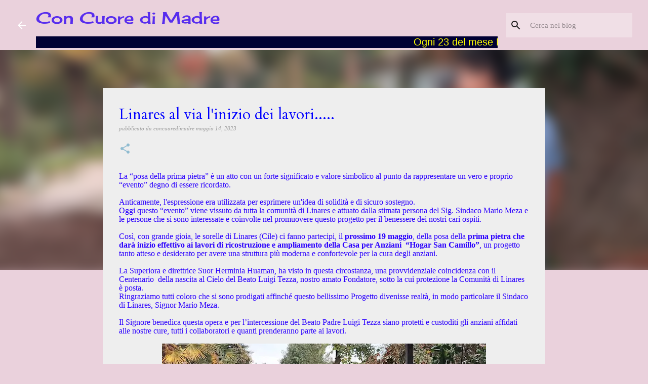

--- FILE ---
content_type: text/html; charset=UTF-8
request_url: https://www.concuoredimadre.org/2023/05/blog-post_14.html
body_size: 30036
content:
<!DOCTYPE html>
<html dir='ltr' lang='it'>
<head>
<meta content='width=device-width, initial-scale=1' name='viewport'/>
<title>Linares al via l&#39;inizio dei lavori.....</title>
<meta content='text/html; charset=UTF-8' http-equiv='Content-Type'/>
<!-- Chrome, Firefox OS and Opera -->
<meta content='#ead1dc' name='theme-color'/>
<!-- Windows Phone -->
<meta content='#ead1dc' name='msapplication-navbutton-color'/>
<meta content='blogger' name='generator'/>
<link href='https://www.concuoredimadre.org/favicon.ico' rel='icon' type='image/x-icon'/>
<link href='https://www.concuoredimadre.org/2023/05/blog-post_14.html' rel='canonical'/>
<link rel="alternate" type="application/atom+xml" title="Con Cuore di Madre - Atom" href="https://www.concuoredimadre.org/feeds/posts/default" />
<link rel="alternate" type="application/rss+xml" title="Con Cuore di Madre - RSS" href="https://www.concuoredimadre.org/feeds/posts/default?alt=rss" />
<link rel="service.post" type="application/atom+xml" title="Con Cuore di Madre - Atom" href="https://draft.blogger.com/feeds/6198366638269465224/posts/default" />

<link rel="alternate" type="application/atom+xml" title="Con Cuore di Madre - Atom" href="https://www.concuoredimadre.org/feeds/3104576777135767446/comments/default" />
<!--Can't find substitution for tag [blog.ieCssRetrofitLinks]-->
<link href='https://blogger.googleusercontent.com/img/b/R29vZ2xl/AVvXsEhyR6TL3Blum0F3TPJcRhsZXp6fW1dDMKyGTtpL-dFhkYSgfM8ecPZEd_oB0lNUj62R4SqZO4LpQfCvwQ0hfXK0UF58yMN8p6b8OVHX585ppELZwsFnnPr4hMJzCV9O7qapLl1UXD03FKNYEPqB7ez9oSNbMwQaZ8n2LY2H3wydfR-SwnRVovf1Tgut/w640-h312/Image%202023-05-11%20at%2020.46.12%20(2).jpeg' rel='image_src'/>
<meta content='https://www.concuoredimadre.org/2023/05/blog-post_14.html' property='og:url'/>
<meta content='Linares al via l&#39;inizio dei lavori.....' property='og:title'/>
<meta content='Blog con le news della missione delle Figlie di San Camillo in tutto il mondo' property='og:description'/>
<meta content='https://blogger.googleusercontent.com/img/b/R29vZ2xl/AVvXsEhyR6TL3Blum0F3TPJcRhsZXp6fW1dDMKyGTtpL-dFhkYSgfM8ecPZEd_oB0lNUj62R4SqZO4LpQfCvwQ0hfXK0UF58yMN8p6b8OVHX585ppELZwsFnnPr4hMJzCV9O7qapLl1UXD03FKNYEPqB7ez9oSNbMwQaZ8n2LY2H3wydfR-SwnRVovf1Tgut/w1200-h630-p-k-no-nu/Image%202023-05-11%20at%2020.46.12%20(2).jpeg' property='og:image'/>
<style type='text/css'>@font-face{font-family:'Cardo';font-style:normal;font-weight:400;font-display:swap;src:url(//fonts.gstatic.com/s/cardo/v21/wlp_gwjKBV1pqhvP3IE7225PUCk.woff2)format('woff2');unicode-range:U+0304-0305,U+0308,U+0331,U+10330-1034A;}@font-face{font-family:'Cardo';font-style:normal;font-weight:400;font-display:swap;src:url(//fonts.gstatic.com/s/cardo/v21/wlp_gwjKBV1pqhv03IE7225PUCk.woff2)format('woff2');unicode-range:U+1F00-1FFF;}@font-face{font-family:'Cardo';font-style:normal;font-weight:400;font-display:swap;src:url(//fonts.gstatic.com/s/cardo/v21/wlp_gwjKBV1pqhv73IE7225PUCk.woff2)format('woff2');unicode-range:U+0370-0377,U+037A-037F,U+0384-038A,U+038C,U+038E-03A1,U+03A3-03FF;}@font-face{font-family:'Cardo';font-style:normal;font-weight:400;font-display:swap;src:url(//fonts.gstatic.com/s/cardo/v21/wlp_gwjKBV1pqhv63IE7225PUCk.woff2)format('woff2');unicode-range:U+0307-0308,U+0590-05FF,U+200C-2010,U+20AA,U+25CC,U+FB1D-FB4F;}@font-face{font-family:'Cardo';font-style:normal;font-weight:400;font-display:swap;src:url(//fonts.gstatic.com/s/cardo/v21/wlp_gwjKBV1pqhu63IE7225PUCk.woff2)format('woff2');unicode-range:U+10300-1032F;}@font-face{font-family:'Cardo';font-style:normal;font-weight:400;font-display:swap;src:url(//fonts.gstatic.com/s/cardo/v21/wlp_gwjKBV1pqhvM3IE7225PUCk.woff2)format('woff2');unicode-range:U+16A0-16F8;}@font-face{font-family:'Cardo';font-style:normal;font-weight:400;font-display:swap;src:url(//fonts.gstatic.com/s/cardo/v21/wlp_gwjKBV1pqhv23IE7225PUCk.woff2)format('woff2');unicode-range:U+0100-02BA,U+02BD-02C5,U+02C7-02CC,U+02CE-02D7,U+02DD-02FF,U+0304,U+0308,U+0329,U+1D00-1DBF,U+1E00-1E9F,U+1EF2-1EFF,U+2020,U+20A0-20AB,U+20AD-20C0,U+2113,U+2C60-2C7F,U+A720-A7FF;}@font-face{font-family:'Cardo';font-style:normal;font-weight:400;font-display:swap;src:url(//fonts.gstatic.com/s/cardo/v21/wlp_gwjKBV1pqhv43IE7225P.woff2)format('woff2');unicode-range:U+0000-00FF,U+0131,U+0152-0153,U+02BB-02BC,U+02C6,U+02DA,U+02DC,U+0304,U+0308,U+0329,U+2000-206F,U+20AC,U+2122,U+2191,U+2193,U+2212,U+2215,U+FEFF,U+FFFD;}@font-face{font-family:'Cherry Cream Soda';font-style:normal;font-weight:400;font-display:swap;src:url(//fonts.gstatic.com/s/cherrycreamsoda/v21/UMBIrOxBrW6w2FFyi9paG0fdVdRciQd9A98ZD47H.woff2)format('woff2');unicode-range:U+0000-00FF,U+0131,U+0152-0153,U+02BB-02BC,U+02C6,U+02DA,U+02DC,U+0304,U+0308,U+0329,U+2000-206F,U+20AC,U+2122,U+2191,U+2193,U+2212,U+2215,U+FEFF,U+FFFD;}</style>
<style id='page-skin-1' type='text/css'><!--
/*! normalize.css v8.0.0 | MIT License | github.com/necolas/normalize.css */html{line-height:1.15;-webkit-text-size-adjust:100%}body{margin:0}h1{font-size:2em;margin:.67em 0}hr{box-sizing:content-box;height:0;overflow:visible}pre{font-family:monospace,monospace;font-size:1em}a{background-color:transparent}abbr[title]{border-bottom:none;text-decoration:underline;text-decoration:underline dotted}b,strong{font-weight:bolder}code,kbd,samp{font-family:monospace,monospace;font-size:1em}small{font-size:80%}sub,sup{font-size:75%;line-height:0;position:relative;vertical-align:baseline}sub{bottom:-0.25em}sup{top:-0.5em}img{border-style:none}button,input,optgroup,select,textarea{font-family:inherit;font-size:100%;line-height:1.15;margin:0}button,input{overflow:visible}button,select{text-transform:none}button,[type="button"],[type="reset"],[type="submit"]{-webkit-appearance:button}button::-moz-focus-inner,[type="button"]::-moz-focus-inner,[type="reset"]::-moz-focus-inner,[type="submit"]::-moz-focus-inner{border-style:none;padding:0}button:-moz-focusring,[type="button"]:-moz-focusring,[type="reset"]:-moz-focusring,[type="submit"]:-moz-focusring{outline:1px dotted ButtonText}fieldset{padding:.35em .75em .625em}legend{box-sizing:border-box;color:inherit;display:table;max-width:100%;padding:0;white-space:normal}progress{vertical-align:baseline}textarea{overflow:auto}[type="checkbox"],[type="radio"]{box-sizing:border-box;padding:0}[type="number"]::-webkit-inner-spin-button,[type="number"]::-webkit-outer-spin-button{height:auto}[type="search"]{-webkit-appearance:textfield;outline-offset:-2px}[type="search"]::-webkit-search-decoration{-webkit-appearance:none}::-webkit-file-upload-button{-webkit-appearance:button;font:inherit}details{display:block}summary{display:list-item}template{display:none}[hidden]{display:none}
/*!************************************************
* Blogger Template Style
* Name: Emporio
**************************************************/
body{
word-wrap:break-word;
overflow-wrap:break-word;
word-break:break-word
}
.hidden{
display:none
}
.invisible{
visibility:hidden
}
.container:after,.float-container:after{
clear:both;
content:"";
display:table
}
.clearboth{
clear:both
}
#comments .comment .comment-actions,.subscribe-popup .FollowByEmail .follow-by-email-submit{
background:transparent;
border:0;
box-shadow:none;
color:#0000ff;
cursor:pointer;
font-size:14px;
font-weight:700;
outline:none;
text-decoration:none;
text-transform:uppercase;
width:auto
}
.dim-overlay{
height:100vh;
left:0;
position:fixed;
top:0;
width:100%
}
#sharing-dim-overlay{
background-color:transparent
}
input::-ms-clear{
display:none
}
.blogger-logo,.svg-icon-24.blogger-logo{
fill:#ff9800;
opacity:1
}
.skip-navigation{
background-color:#fff;
box-sizing:border-box;
color:#000;
display:block;
height:0;
left:0;
line-height:50px;
overflow:hidden;
padding-top:0;
position:fixed;
text-align:center;
top:0;
-webkit-transition:box-shadow .3s,height .3s,padding-top .3s;
transition:box-shadow .3s,height .3s,padding-top .3s;
width:100%;
z-index:900
}
.skip-navigation:focus{
box-shadow:0 4px 5px 0 rgba(0,0,0,.14),0 1px 10px 0 rgba(0,0,0,.12),0 2px 4px -1px rgba(0,0,0,.2);
height:50px
}
#main{
outline:none
}
.main-heading{
clip:rect(1px,1px,1px,1px);
border:0;
height:1px;
overflow:hidden;
padding:0;
position:absolute;
width:1px
}
.Attribution{
margin-top:1em;
text-align:center
}
.Attribution .blogger img,.Attribution .blogger svg{
vertical-align:bottom
}
.Attribution .blogger img{
margin-right:.5em
}
.Attribution div{
line-height:24px;
margin-top:.5em
}
.Attribution .copyright,.Attribution .image-attribution{
font-size:.7em;
margin-top:1.5em
}
.bg-photo{
background-attachment:scroll!important
}
body .CSS_LIGHTBOX{
z-index:900
}
.extendable .show-less,.extendable .show-more{
border-color:#0000ff;
color:#0000ff;
margin-top:8px
}
.extendable .show-less.hidden,.extendable .show-more.hidden,.inline-ad{
display:none
}
.inline-ad{
max-width:100%;
overflow:hidden
}
.adsbygoogle{
display:block
}
#cookieChoiceInfo{
bottom:0;
top:auto
}
iframe.b-hbp-video{
border:0
}
.post-body iframe{
max-width:100%
}
.post-body a[imageanchor="1"]{
display:inline-block
}
.byline{
margin-right:1em
}
.byline:last-child{
margin-right:0
}
.link-copied-dialog{
max-width:520px;
outline:0
}
.link-copied-dialog .modal-dialog-buttons{
margin-top:8px
}
.link-copied-dialog .goog-buttonset-default{
background:transparent;
border:0
}
.link-copied-dialog .goog-buttonset-default:focus{
outline:0
}
.paging-control-container{
margin-bottom:16px
}
.paging-control-container .paging-control{
display:inline-block
}
.paging-control-container .comment-range-text:after,.paging-control-container .paging-control{
color:#0000ff
}
.paging-control-container .comment-range-text,.paging-control-container .paging-control{
margin-right:8px
}
.paging-control-container .comment-range-text:after,.paging-control-container .paging-control:after{
padding-left:8px;
content:"\b7";
cursor:default;
pointer-events:none
}
.paging-control-container .comment-range-text:last-child:after,.paging-control-container .paging-control:last-child:after{
content:none
}
.byline.reactions iframe{
height:20px
}
.b-notification{
background-color:#fff;
border-bottom:1px solid #000;
box-sizing:border-box;
color:#000;
padding:16px 32px;
text-align:center
}
.b-notification.visible{
-webkit-transition:margin-top .3s cubic-bezier(.4,0,.2,1);
transition:margin-top .3s cubic-bezier(.4,0,.2,1)
}
.b-notification.invisible{
position:absolute
}
.b-notification-close{
position:absolute;
right:8px;
top:8px
}
.no-posts-message{
line-height:40px;
text-align:center
}
@media screen and (max-width:745px){
body.item-view .post-body a[imageanchor="1"][style*="float: left;"],body.item-view .post-body a[imageanchor="1"][style*="float: right;"]{
clear:none!important;
float:none!important
}
body.item-view .post-body a[imageanchor="1"] img{
display:block;
height:auto;
margin:0 auto
}
body.item-view .post-body>.separator:first-child>a[imageanchor="1"]:first-child{
margin-top:20px
}
.post-body a[imageanchor]{
display:block
}
body.item-view .post-body a[imageanchor="1"]{
margin-left:0!important;
margin-right:0!important
}
body.item-view .post-body a[imageanchor="1"]+a[imageanchor="1"]{
margin-top:16px
}
}
.item-control{
display:none
}
#comments{
border-top:1px dashed rgba(0,0,0,.54);
margin-top:20px;
padding:20px
}
#comments .comment-thread ol{
padding-left:0;
margin:0;
padding-left:0
}
#comments .comment .comment-replybox-single,#comments .comment-thread .comment-replies{
margin-left:60px
}
#comments .comment-thread .thread-count{
display:none
}
#comments .comment{
list-style-type:none;
padding:0 0 30px;
position:relative
}
#comments .comment .comment{
padding-bottom:8px
}
.comment .avatar-image-container{
position:absolute
}
.comment .avatar-image-container img{
border-radius:50%
}
.avatar-image-container svg,.comment .avatar-image-container .avatar-icon{
fill:#8fbbd0;
border:1px solid #8fbbd0;
border-radius:50%;
box-sizing:border-box;
height:35px;
margin:0;
padding:7px;
width:35px
}
.comment .comment-block{
margin-left:60px;
margin-top:10px;
padding-bottom:0
}
#comments .comment-author-header-wrapper{
margin-left:40px
}
#comments .comment .thread-expanded .comment-block{
padding-bottom:20px
}
#comments .comment .comment-header .user,#comments .comment .comment-header .user a{
color:#0000ff;
font-style:normal;
font-weight:700
}
#comments .comment .comment-actions{
bottom:0;
margin-bottom:15px;
position:absolute
}
#comments .comment .comment-actions>*{
margin-right:8px
}
#comments .comment .comment-header .datetime{
margin-left:8px;
bottom:0;
display:inline-block;
font-size:13px;
font-style:italic
}
#comments .comment .comment-footer .comment-timestamp a,#comments .comment .comment-header .datetime,#comments .comment .comment-header .datetime a{
color:rgba(0,0,255,.54)
}
#comments .comment .comment-content,.comment .comment-body{
margin-top:12px;
word-break:break-word
}
.comment-body{
margin-bottom:12px
}
#comments.embed[data-num-comments="0"]{
border:0;
margin-top:0;
padding-top:0
}
#comment-editor-src,#comments.embed[data-num-comments="0"] #comment-post-message,#comments.embed[data-num-comments="0"] div.comment-form>p,#comments.embed[data-num-comments="0"] p.comment-footer{
display:none
}
.comments .comments-content .loadmore.loaded{
max-height:0;
opacity:0;
overflow:hidden
}
.extendable .remaining-items{
height:0;
overflow:hidden;
-webkit-transition:height .3s cubic-bezier(.4,0,.2,1);
transition:height .3s cubic-bezier(.4,0,.2,1)
}
.extendable .remaining-items.expanded{
height:auto
}
.svg-icon-24,.svg-icon-24-button{
cursor:pointer;
height:24px;
min-width:24px;
width:24px
}
.touch-icon{
margin:-12px;
padding:12px
}
.touch-icon:active,.touch-icon:focus{
background-color:hsla(0,0%,60%,.4);
border-radius:50%
}
svg:not(:root).touch-icon{
overflow:visible
}
html[dir=rtl] .rtl-reversible-icon{
-webkit-transform:scaleX(-1);
transform:scaleX(-1)
}
.svg-icon-24-button,.touch-icon-button{
background:transparent;
border:0;
margin:0;
outline:none;
padding:0
}
.touch-icon-button .touch-icon:active,.touch-icon-button .touch-icon:focus{
background-color:transparent
}
.touch-icon-button:active .touch-icon,.touch-icon-button:focus .touch-icon{
background-color:hsla(0,0%,60%,.4);
border-radius:50%
}
.Profile .default-avatar-wrapper .avatar-icon{
fill:rgba(0, 0, 0, 0.87);
border:1px solid rgba(0, 0, 0, 0.87);
border-radius:50%;
box-sizing:border-box;
margin:0
}
.Profile .individual .default-avatar-wrapper .avatar-icon{
padding:25px
}
.Profile .individual .avatar-icon,.Profile .individual .profile-img{
height:90px;
width:90px
}
.Profile .team .default-avatar-wrapper .avatar-icon{
padding:8px
}
.Profile .team .avatar-icon,.Profile .team .default-avatar-wrapper,.Profile .team .profile-img{
height:40px;
width:40px
}
.snippet-container{
margin:0;
overflow:hidden;
position:relative
}
.snippet-fade{
right:0;
bottom:0;
box-sizing:border-box;
position:absolute;
width:96px
}
.snippet-fade:after{
content:"\2026";
float:right
}
.centered-top-container.sticky{
left:0;
position:fixed;
right:0;
top:0;
-webkit-transition-duration:.2s;
transition-duration:.2s;
-webkit-transition-property:opacity,-webkit-transform;
transition-property:opacity,-webkit-transform;
transition-property:transform,opacity;
transition-property:transform,opacity,-webkit-transform;
-webkit-transition-timing-function:cubic-bezier(.4,0,.2,1);
transition-timing-function:cubic-bezier(.4,0,.2,1);
width:auto;
z-index:8
}
.centered-top-placeholder{
display:none
}
.collapsed-header .centered-top-placeholder{
display:block
}
.centered-top-container .Header .replaced h1,.centered-top-placeholder .Header .replaced h1{
display:none
}
.centered-top-container.sticky .Header .replaced h1{
display:block
}
.centered-top-container.sticky .Header .header-widget{
background:none
}
.centered-top-container.sticky .Header .header-image-wrapper{
display:none
}
.centered-top-container img,.centered-top-placeholder img{
max-width:100%
}
.collapsible{
-webkit-transition:height .3s cubic-bezier(.4,0,.2,1);
transition:height .3s cubic-bezier(.4,0,.2,1)
}
.collapsible,.collapsible>summary{
display:block;
overflow:hidden
}
.collapsible>:not(summary){
display:none
}
.collapsible[open]>:not(summary){
display:block
}
.collapsible:focus,.collapsible>summary:focus{
outline:none
}
.collapsible>summary{
cursor:pointer;
display:block;
padding:0
}
.collapsible:focus>summary,.collapsible>summary:focus{
background-color:transparent
}
.collapsible>summary::-webkit-details-marker{
display:none
}
.collapsible-title{
-webkit-box-align:center;
align-items:center;
display:-webkit-box;
display:flex
}
.collapsible-title .title{
-webkit-box-flex:1;
-webkit-box-ordinal-group:1;
flex:1 1 auto;
order:0;
overflow:hidden;
text-overflow:ellipsis;
white-space:nowrap
}
.collapsible-title .chevron-down,.collapsible[open] .collapsible-title .chevron-up{
display:block
}
.collapsible-title .chevron-up,.collapsible[open] .collapsible-title .chevron-down{
display:none
}
.flat-button{
border-radius:2px;
font-weight:700;
margin:-8px;
padding:8px;
text-transform:uppercase
}
.flat-button,.flat-icon-button{
cursor:pointer;
display:inline-block
}
.flat-icon-button{
background:transparent;
border:0;
box-sizing:content-box;
line-height:0;
margin:-12px;
outline:none;
padding:12px
}
.flat-icon-button,.flat-icon-button .splash-wrapper{
border-radius:50%
}
.flat-icon-button .splash.animate{
-webkit-animation-duration:.3s;
animation-duration:.3s
}
body#layout .bg-photo,body#layout .bg-photo-overlay{
display:none
}
body#layout .centered{
max-width:954px
}
body#layout .navigation{
display:none
}
body#layout .sidebar-container{
display:inline-block;
width:40%
}
body#layout .hamburger-menu,body#layout .search{
display:none
}
.overflowable-container{
max-height:46px;
overflow:hidden;
position:relative
}
.overflow-button{
cursor:pointer
}
#overflowable-dim-overlay{
background:transparent
}
.overflow-popup{
background-color:#ffffff;
box-shadow:0 2px 2px 0 rgba(0,0,0,.14),0 3px 1px -2px rgba(0,0,0,.2),0 1px 5px 0 rgba(0,0,0,.12);
left:0;
max-width:calc(100% - 32px);
position:absolute;
top:0;
visibility:hidden;
z-index:101
}
.overflow-popup ul{
list-style:none
}
.overflow-popup .tabs li,.overflow-popup li{
display:block;
height:auto
}
.overflow-popup .tabs li{
padding-left:0;
padding-right:0
}
.overflow-button.hidden,.overflow-popup .tabs li.hidden,.overflow-popup li.hidden,.widget.Sharing .sharing-button{
display:none
}
.widget.Sharing .sharing-buttons li{
padding:0
}
.widget.Sharing .sharing-buttons li span{
display:none
}
.post-share-buttons{
position:relative
}
.sharing-open.touch-icon-button:active .touch-icon,.sharing-open.touch-icon-button:focus .touch-icon{
background-color:transparent
}
.share-buttons{
background-color:#eeeeee;
border-radius:2px;
box-shadow:0 2px 2px 0 rgba(0,0,0,.14),0 3px 1px -2px rgba(0,0,0,.2),0 1px 5px 0 rgba(0,0,0,.12);
color:#1f1f1f;
list-style:none;
margin:0;
min-width:200px;
padding:8px 0;
position:absolute;
top:-11px;
z-index:101
}
.share-buttons.hidden{
display:none
}
.sharing-button{
background:transparent;
border:0;
cursor:pointer;
margin:0;
outline:none;
padding:0
}
.share-buttons li{
height:48px;
margin:0
}
.share-buttons li:last-child{
margin-bottom:0
}
.share-buttons li .sharing-platform-button{
box-sizing:border-box;
cursor:pointer;
display:block;
height:100%;
margin-bottom:0;
padding:0 16px;
position:relative;
width:100%
}
.share-buttons li .sharing-platform-button:focus,.share-buttons li .sharing-platform-button:hover{
background-color:hsla(0,0%,50%,.1);
outline:none
}
.share-buttons li svg[class*=" sharing-"],.share-buttons li svg[class^=sharing-]{
position:absolute;
top:10px
}
.share-buttons li span.sharing-platform-button{
position:relative;
top:0
}
.share-buttons li .platform-sharing-text{
margin-left:56px;
display:block;
font-size:16px;
line-height:48px;
white-space:nowrap
}
.sidebar-container{
-webkit-overflow-scrolling:touch;
background-color:#d5a6bd;
max-width:387px;
overflow-y:auto;
-webkit-transition-duration:.3s;
transition-duration:.3s;
-webkit-transition-property:-webkit-transform;
transition-property:-webkit-transform;
transition-property:transform;
transition-property:transform,-webkit-transform;
-webkit-transition-timing-function:cubic-bezier(0,0,.2,1);
transition-timing-function:cubic-bezier(0,0,.2,1);
width:387px;
z-index:101
}
.sidebar-container .navigation{
line-height:0;
padding:16px
}
.sidebar-container .sidebar-back{
cursor:pointer
}
.sidebar-container .widget{
background:none;
margin:0 16px;
padding:16px 0
}
.sidebar-container .widget .title{
color:#0000ff;
margin:0
}
.sidebar-container .widget ul{
list-style:none;
margin:0;
padding:0
}
.sidebar-container .widget ul ul{
margin-left:1em
}
.sidebar-container .widget li{
font-size:16px;
line-height:normal
}
.sidebar-container .widget+.widget{
border-top:1px solid #0000ff
}
.BlogArchive li{
margin:16px 0
}
.BlogArchive li:last-child{
margin-bottom:0
}
.Label li a{
display:inline-block
}
.BlogArchive .post-count,.Label .label-count{
margin-left:.25em;
float:right
}
.BlogArchive .post-count:before,.Label .label-count:before{
content:"("
}
.BlogArchive .post-count:after,.Label .label-count:after{
content:")"
}
.widget.Translate .skiptranslate>div{
display:block!important
}
.widget.Profile .profile-link{
display:-webkit-box;
display:flex
}
.widget.Profile .team-member .default-avatar-wrapper,.widget.Profile .team-member .profile-img{
-webkit-box-flex:0;
margin-right:1em;
flex:0 0 auto
}
.widget.Profile .individual .profile-link{
-webkit-box-orient:vertical;
-webkit-box-direction:normal;
flex-direction:column
}
.widget.Profile .team .profile-link .profile-name{
-webkit-box-flex:1;
align-self:center;
display:block;
flex:1 1 auto
}
.dim-overlay{
background-color:rgba(0,0,0,.54)
}
body.sidebar-visible{
overflow-y:hidden
}
@media screen and (max-width:674px){
.sidebar-container{
bottom:0;
left:auto;
position:fixed;
right:0;
top:0
}
.sidebar-container.sidebar-invisible{
-webkit-transform:translateX(100%);
transform:translateX(100%);
-webkit-transition-timing-function:cubic-bezier(.4,0,.6,1);
transition-timing-function:cubic-bezier(.4,0,.6,1)
}
}
.dialog{
background:#eeeeee;
box-shadow:0 2px 2px 0 rgba(0,0,0,.14),0 3px 1px -2px rgba(0,0,0,.2),0 1px 5px 0 rgba(0,0,0,.12);
box-sizing:border-box;
color:#1f1f1f;
padding:30px;
position:fixed;
text-align:center;
width:calc(100% - 24px);
z-index:101
}
.dialog input[type=email],.dialog input[type=text]{
background-color:transparent;
border:0;
border-bottom:1px solid rgba(0,0,255,.12);
color:#1f1f1f;
display:block;
font-family:Georgia, Utopia, 'Palatino Linotype', Palatino, serif;
font-size:16px;
line-height:24px;
margin:auto;
outline:none;
padding-bottom:7px;
text-align:center;
width:100%
}
.dialog input[type=email]::-webkit-input-placeholder,.dialog input[type=text]::-webkit-input-placeholder{
color:rgba(31,31,31,.5)
}
.dialog input[type=email]::-moz-placeholder,.dialog input[type=text]::-moz-placeholder{
color:rgba(31,31,31,.5)
}
.dialog input[type=email]:-ms-input-placeholder,.dialog input[type=text]:-ms-input-placeholder{
color:rgba(31,31,31,.5)
}
.dialog input[type=email]::-ms-input-placeholder,.dialog input[type=text]::-ms-input-placeholder{
color:rgba(31,31,31,.5)
}
.dialog input[type=email]::placeholder,.dialog input[type=text]::placeholder{
color:rgba(31,31,31,.5)
}
.dialog input[type=email]:focus,.dialog input[type=text]:focus{
border-bottom:2px solid #8fbbd0;
padding-bottom:6px
}
.dialog input.no-cursor{
color:transparent;
text-shadow:0 0 0 #1f1f1f
}
.dialog input.no-cursor:focus{
outline:none
}
.dialog input[type=submit]{
font-family:Georgia, Utopia, 'Palatino Linotype', Palatino, serif
}
.dialog .goog-buttonset-default{
color:#8fbbd0
}
.loading-spinner-large{
-webkit-animation:mspin-rotate 1568.63ms linear infinite;
animation:mspin-rotate 1568.63ms linear infinite;
height:48px;
overflow:hidden;
position:absolute;
width:48px;
z-index:200
}
.loading-spinner-large>div{
-webkit-animation:mspin-revrot 5332ms steps(4) infinite;
animation:mspin-revrot 5332ms steps(4) infinite
}
.loading-spinner-large>div>div{
-webkit-animation:mspin-singlecolor-large-film 1333ms steps(81) infinite;
animation:mspin-singlecolor-large-film 1333ms steps(81) infinite;
background-size:100%;
height:48px;
width:3888px
}
.mspin-black-large>div>div,.mspin-grey_54-large>div>div{
background-image:url(https://www.blogblog.com/indie/mspin_black_large.svg)
}
.mspin-white-large>div>div{
background-image:url(https://www.blogblog.com/indie/mspin_white_large.svg)
}
.mspin-grey_54-large{
opacity:.54
}
@-webkit-keyframes mspin-singlecolor-large-film{
0%{
-webkit-transform:translateX(0);
transform:translateX(0)
}
to{
-webkit-transform:translateX(-3888px);
transform:translateX(-3888px)
}
}
@keyframes mspin-singlecolor-large-film{
0%{
-webkit-transform:translateX(0);
transform:translateX(0)
}
to{
-webkit-transform:translateX(-3888px);
transform:translateX(-3888px)
}
}
@-webkit-keyframes mspin-rotate{
0%{
-webkit-transform:rotate(0deg);
transform:rotate(0deg)
}
to{
-webkit-transform:rotate(1turn);
transform:rotate(1turn)
}
}
@keyframes mspin-rotate{
0%{
-webkit-transform:rotate(0deg);
transform:rotate(0deg)
}
to{
-webkit-transform:rotate(1turn);
transform:rotate(1turn)
}
}
@-webkit-keyframes mspin-revrot{
0%{
-webkit-transform:rotate(0deg);
transform:rotate(0deg)
}
to{
-webkit-transform:rotate(-1turn);
transform:rotate(-1turn)
}
}
@keyframes mspin-revrot{
0%{
-webkit-transform:rotate(0deg);
transform:rotate(0deg)
}
to{
-webkit-transform:rotate(-1turn);
transform:rotate(-1turn)
}
}
.subscribe-popup{
max-width:364px
}
.subscribe-popup h3{
color:#0000ff;
font-size:1.8em;
margin-top:0
}
.subscribe-popup .FollowByEmail h3{
display:none
}
.subscribe-popup .FollowByEmail .follow-by-email-submit{
color:#8fbbd0;
display:inline-block;
margin:24px auto 0;
white-space:normal;
width:auto
}
.subscribe-popup .FollowByEmail .follow-by-email-submit:disabled{
cursor:default;
opacity:.3
}
@media (max-width:800px){
.blog-name div.widget.Subscribe{
margin-bottom:16px
}
body.item-view .blog-name div.widget.Subscribe{
margin:8px auto 16px;
width:100%
}
}
.sidebar-container .svg-icon-24{
fill:rgba(0, 0, 0, 0.87)
}
.centered-top .svg-icon-24{
fill:#ffffff
}
.centered-bottom .svg-icon-24.touch-icon,.centered-bottom a .svg-icon-24,.centered-bottom button .svg-icon-24{
fill:#0000ff
}
.post-wrapper .svg-icon-24.touch-icon,.post-wrapper a .svg-icon-24,.post-wrapper button .svg-icon-24{
fill:#8fbbd0
}
.centered-bottom .share-buttons .svg-icon-24,.share-buttons .svg-icon-24{
fill:#da5ebb
}
.svg-icon-24.hamburger-menu{
fill:#0000ff
}
body#layout .page_body{
padding:0;
position:relative;
top:0
}
body#layout .page{
display:inline-block;
left:inherit;
position:relative;
vertical-align:top;
width:540px
}
body{
background:#f7f7f7 none repeat scroll top left;
background-color:#ead1dc;
background-size:cover;
font:normal normal 12px Georgia, Utopia, 'Palatino Linotype', Palatino, serif;
margin:0;
min-height:100vh
}
body,h3,h3.title{
color:#0000ff
}
.post-wrapper .post-title,.post-wrapper .post-title a,.post-wrapper .post-title a:hover,.post-wrapper .post-title a:visited{
color:#0000ff
}
a{
color:#0000ff;
text-decoration:none
}
a:visited{
color:#0000ff
}
a:hover{
color:#0000ff
}
blockquote{
color:#424242;
font:normal normal 12px Georgia, Utopia, 'Palatino Linotype', Palatino, serif;
font-size:x-large;
font-style:italic;
font-weight:300;
text-align:center
}
.dim-overlay{
z-index:100
}
.page{
-webkit-box-orient:vertical;
-webkit-box-direction:normal;
box-sizing:border-box;
display:-webkit-box;
display:flex;
flex-direction:column;
min-height:100vh;
padding-bottom:1em
}
.page>*{
-webkit-box-flex:0;
flex:0 0 auto
}
.page>#footer{
margin-top:auto
}
.bg-photo-container{
overflow:hidden
}
.bg-photo-container,.bg-photo-container .bg-photo{
height:464px;
width:100%
}
.bg-photo-container .bg-photo{
background-position:50%;
background-size:cover;
z-index:-1
}
.centered{
margin:0 auto;
position:relative;
width:1250px
}
.centered .main,.centered .main-container{
float:left
}
.centered .main{
padding-bottom:1em
}
.centered .centered-bottom:after{
clear:both;
content:"";
display:table
}
@media (min-width:1394px){
.page_body.has-vertical-ads .centered{
width:1393px
}
}
@media (min-width:1106px) and (max-width:1250px){
.centered{
width:962px
}
}
@media (min-width:1106px) and (max-width:1393px){
.page_body.has-vertical-ads .centered{
width:1105px
}
}
@media (max-width:1105px){
.centered{
width:674px
}
}
@media (max-width:674px){
.centered{
max-width:600px;
width:100%
}
}
.feed-view .post-wrapper.hero,.main,.main-container,.post-filter-message,.top-nav .section{
width:848px
}
@media (min-width:1106px) and (max-width:1250px){
.feed-view .post-wrapper.hero,.main,.main-container,.post-filter-message,.top-nav .section{
width:560px
}
}
@media (min-width:1106px) and (max-width:1393px){
.feed-view .page_body.has-vertical-ads .post-wrapper.hero,.page_body.has-vertical-ads .feed-view .post-wrapper.hero,.page_body.has-vertical-ads .main,.page_body.has-vertical-ads .main-container,.page_body.has-vertical-ads .post-filter-message,.page_body.has-vertical-ads .top-nav .section{
width:560px
}
}
@media (max-width:1105px){
.feed-view .post-wrapper.hero,.main,.main-container,.post-filter-message,.top-nav .section{
width:auto
}
}
.widget .title{
font-size:13.5px;
line-height:21px;
margin:13.5px 0
}
.extendable .show-less,.extendable .show-more{
color:#0000ff;
cursor:pointer;
font:normal normal 12px Georgia, Utopia, 'Palatino Linotype', Palatino, serif;
margin:0 -16px;
padding:16px;
text-transform:uppercase
}
.widget.Profile{
font:normal normal 12px Georgia, Utopia, 'Palatino Linotype', Palatino, serif
}
.sidebar-container .widget.Profile{
padding:16px
}
.widget.Profile h2{
display:none
}
.widget.Profile .title{
margin:16px 32px
}
.widget.Profile .profile-img{
border-radius:50%
}
.widget.Profile .individual{
display:-webkit-box;
display:flex
}
.widget.Profile .individual .profile-info{
margin-left:16px;
align-self:center
}
.widget.Profile .profile-datablock{
margin-bottom:.75em;
margin-top:0
}
.widget.Profile .profile-link{
background-image:none!important;
font-family:inherit;
max-width:100%;
overflow:hidden
}
.widget.Profile .individual .profile-link{
display:block;
margin:0 -10px;
padding:0 10px
}
.widget.Profile .individual .profile-data a.profile-link.g-profile,.widget.Profile .team a.profile-link.g-profile .profile-name{
color:#0000ff;
font:normal bold 14px Georgia, Utopia, 'Palatino Linotype', Palatino, serif;
margin-bottom:.75em
}
.widget.Profile .individual .profile-data a.profile-link.g-profile{
line-height:1.25
}
.widget.Profile .individual>a:first-child{
flex-shrink:0
}
.widget.Profile dd{
margin:0
}
.widget.Profile ul{
list-style:none;
padding:0
}
.widget.Profile ul li{
margin:10px 0 30px
}
.widget.Profile .team .extendable,.widget.Profile .team .extendable .first-items,.widget.Profile .team .extendable .remaining-items{
margin:0;
max-width:100%;
padding:0
}
.widget.Profile .team-member .profile-name-container{
-webkit-box-flex:0;
flex:0 1 auto
}
.widget.Profile .team .extendable .show-less,.widget.Profile .team .extendable .show-more{
left:56px;
position:relative
}
#comments a,.post-wrapper a{
color:#8fbbd0
}
div.widget.Blog .blog-posts .post-outer{
border:0
}
div.widget.Blog .post-outer{
padding-bottom:0
}
.post .thumb{
float:left;
height:20%;
width:20%
}
.no-posts-message,.status-msg-body{
margin:10px 0
}
.blog-pager{
text-align:center
}
.post-title{
margin:0
}
.post-title,.post-title a{
font:normal normal 30px Cardo
}
.post-body{
display:block;
font:normal normal 16px Georgia, Utopia, 'Palatino Linotype', Palatino, serif;
line-height:17px;
margin:0
}
.post-body,.post-snippet{
color:#1f1f1f
}
.post-snippet{
font:normal normal 14px Georgia, Utopia, 'Palatino Linotype', Palatino, serif;
line-height:30px;
margin:8px 0;
max-height:90px
}
.post-snippet .snippet-fade{
background:-webkit-linear-gradient(left,#eeeeee 0,#eeeeee 20%,rgba(238, 238, 238, 0) 100%);
background:linear-gradient(to left,#eeeeee 0,#eeeeee 20%,rgba(238, 238, 238, 0) 100%);
bottom:0;
color:#1f1f1f;
position:absolute
}
.post-body img{
height:inherit;
max-width:100%
}
.byline,.byline.post-author a,.byline.post-timestamp a{
color:#999999;
font:italic normal 11px Georgia, Utopia, 'Palatino Linotype', Palatino, serif
}
.byline.post-author{
text-transform:lowercase
}
.byline.post-author a{
text-transform:none
}
.item-byline .byline,.post-header .byline{
margin-right:0
}
.post-share-buttons .share-buttons{
background:#eeeeee;
color:#1f1f1f;
font:normal normal 14px Georgia, Utopia, 'Palatino Linotype', Palatino, serif
}
.tr-caption{
color:#0000ff;
font:normal normal 12px Georgia, Utopia, 'Palatino Linotype', Palatino, serif;
font-size:1.1em;
font-style:italic
}
.post-filter-message{
background-color:#ee582e;
box-sizing:border-box;
color:#ffffff;
display:-webkit-box;
display:flex;
font:italic normal 16px Georgia, Utopia, 'Palatino Linotype', Palatino, serif;
margin-bottom:16px;
margin-top:32px;
padding:12px 16px
}
.post-filter-message>div:first-child{
-webkit-box-flex:1;
flex:1 0 auto
}
.post-filter-message a{
padding-left:30px;
color:#0000ff;
color:#ffffff;
cursor:pointer;
font:normal normal 12px Georgia, Utopia, 'Palatino Linotype', Palatino, serif;
text-transform:uppercase;
white-space:nowrap
}
.post-filter-message .search-label,.post-filter-message .search-query{
font-style:italic;
quotes:"\201c" "\201d" "\2018" "\2019"
}
.post-filter-message .search-label:before,.post-filter-message .search-query:before{
content:open-quote
}
.post-filter-message .search-label:after,.post-filter-message .search-query:after{
content:close-quote
}
#blog-pager{
margin-bottom:1em;
margin-top:2em
}
#blog-pager a{
color:#0000ff;
cursor:pointer;
font:normal normal 12px Georgia, Utopia, 'Palatino Linotype', Palatino, serif;
text-transform:uppercase
}
.Label{
overflow-x:hidden
}
.Label ul{
list-style:none;
padding:0
}
.Label li{
display:inline-block;
max-width:100%;
overflow:hidden;
text-overflow:ellipsis;
white-space:nowrap
}
.Label .first-ten{
margin-top:16px
}
.Label .show-all{
border-color:#0000ff;
color:#0000ff;
cursor:pointer;
font-style:normal;
margin-top:8px;
text-transform:uppercase
}
.Label .show-all,.Label .show-all.hidden{
display:inline-block
}
.Label li a,.Label span.label-size,.byline.post-labels a{
background-color:rgba(0,0,255,.1);
border-radius:2px;
color:#0000ff;
cursor:pointer;
display:inline-block;
font:normal normal 10px Georgia, Utopia, 'Palatino Linotype', Palatino, serif;
line-height:1.5;
margin:4px 4px 4px 0;
padding:4px 8px;
text-transform:uppercase;
vertical-align:middle
}
body.item-view .byline.post-labels a{
background-color:rgba(143,187,208,.1);
color:#8fbbd0
}
.FeaturedPost .item-thumbnail img{
max-width:100%
}
.sidebar-container .FeaturedPost .post-title a{
color:#0000ff;
font:normal normal 16px Georgia, Utopia, 'Palatino Linotype', Palatino, serif
}
body.item-view .PopularPosts{
display:inline-block;
overflow-y:auto;
vertical-align:top;
width:280px
}
.PopularPosts h3.title{
font:normal bold 14px Georgia, Utopia, 'Palatino Linotype', Palatino, serif
}
.PopularPosts .post-title{
margin:0 0 16px
}
.PopularPosts .post-title a{
color:#0000ff;
font:normal normal 16px Georgia, Utopia, 'Palatino Linotype', Palatino, serif;
line-height:20.571px
}
.PopularPosts .item-thumbnail{
clear:both;
height:152px;
overflow-y:hidden;
width:100%
}
.PopularPosts .item-thumbnail img{
padding:0;
width:100%
}
.PopularPosts .popular-posts-snippet{
color:#0000ff;
font:italic normal 12px Georgia, Utopia, 'Palatino Linotype', Palatino, serif;
line-height:20.571px;
max-height:calc(20.571px * 4);
overflow:hidden
}
.PopularPosts .popular-posts-snippet .snippet-fade{
color:#0000ff
}
.PopularPosts .post{
margin:30px 0;
position:relative
}
.PopularPosts .post+.post{
padding-top:1em
}
.popular-posts-snippet .snippet-fade{
right:0;
background:-webkit-linear-gradient(left,#d5a6bd 0,#d5a6bd 20%,rgba(213, 166, 189, 0) 100%);
background:linear-gradient(to left,#d5a6bd 0,#d5a6bd 20%,rgba(213, 166, 189, 0) 100%);
height:20.571px;
line-height:20.571px;
position:absolute;
top:calc(20.571px * 3);
width:96px
}
.Attribution{
color:#0000ff
}
.Attribution a,.Attribution a:hover,.Attribution a:visited{
color:#0000ff
}
.Attribution svg{
fill:rgba(0, 0, 0, 0.87)
}
.inline-ad{
margin-bottom:16px
}
.item-view .inline-ad{
display:block
}
.vertical-ad-container{
margin-left:15px;
float:left;
min-height:1px;
width:128px
}
.item-view .vertical-ad-container{
margin-top:30px
}
.inline-ad-placeholder,.vertical-ad-placeholder{
background:#eeeeee;
border:1px solid #000;
opacity:.9;
text-align:center;
vertical-align:middle
}
.inline-ad-placeholder span,.vertical-ad-placeholder span{
color:#0000ff;
display:block;
font-weight:700;
margin-top:290px;
text-transform:uppercase
}
.vertical-ad-placeholder{
height:600px
}
.vertical-ad-placeholder span{
margin-top:290px;
padding:0 40px
}
.inline-ad-placeholder{
height:90px
}
.inline-ad-placeholder span{
margin-top:35px
}
.centered-top-container.sticky,.sticky .centered-top{
background-color:#ead1dc
}
.centered-top{
-webkit-box-align:start;
align-items:flex-start;
display:-webkit-box;
display:flex;
flex-wrap:wrap;
margin:0 auto;
max-width:1250px;
padding-top:40px
}
.page_body.has-vertical-ads .centered-top{
max-width:1393px
}
.centered-top .blog-name,.centered-top .hamburger-section,.centered-top .search{
margin-left:16px
}
.centered-top .return_link{
-webkit-box-flex:0;
-webkit-box-ordinal-group:1;
flex:0 0 auto;
height:24px;
order:0;
width:24px
}
.centered-top .blog-name{
-webkit-box-flex:1;
-webkit-box-ordinal-group:2;
flex:1 1 0;
order:1
}
.centered-top .search{
-webkit-box-flex:0;
-webkit-box-ordinal-group:3;
flex:0 0 auto;
order:2
}
.centered-top .hamburger-section{
-webkit-box-flex:0;
-webkit-box-ordinal-group:4;
display:none;
flex:0 0 auto;
order:3
}
.centered-top .subscribe-section-container{
-webkit-box-flex:1;
-webkit-box-ordinal-group:5;
flex:1 0 100%;
order:4
}
.centered-top .top-nav{
-webkit-box-flex:1;
-webkit-box-ordinal-group:6;
flex:1 0 100%;
margin-top:32px;
order:5
}
.sticky .centered-top{
-webkit-box-align:center;
align-items:center;
box-sizing:border-box;
flex-wrap:nowrap;
padding:0 16px
}
.sticky .centered-top .blog-name{
-webkit-box-flex:0;
flex:0 1 auto;
max-width:none;
min-width:0
}
.sticky .centered-top .subscribe-section-container{
border-left:1px solid rgba(255, 255, 255, 0.3);
-webkit-box-flex:1;
-webkit-box-ordinal-group:3;
flex:1 0 auto;
margin:0 16px;
order:2
}
.sticky .centered-top .search{
-webkit-box-flex:1;
-webkit-box-ordinal-group:4;
flex:1 0 auto;
order:3
}
.sticky .centered-top .hamburger-section{
-webkit-box-ordinal-group:5;
order:4
}
.sticky .centered-top .top-nav{
display:none
}
.search{
position:relative;
width:250px
}
.search,.search .search-expand,.search .section{
height:48px
}
.search .search-expand{
margin-left:auto;
background:transparent;
border:0;
display:none;
margin:0;
outline:none;
padding:0
}
.search .search-expand-text{
display:none
}
.search .search-expand .svg-icon-24,.search .search-submit-container .svg-icon-24{
fill:rgba(0, 0, 0, 0.87);
-webkit-transition:fill .3s cubic-bezier(.4,0,.2,1);
transition:fill .3s cubic-bezier(.4,0,.2,1)
}
.search h3{
display:none
}
.search .section{
right:0;
box-sizing:border-box;
line-height:24px;
overflow-x:hidden;
position:absolute;
top:0;
-webkit-transition-duration:.3s;
transition-duration:.3s;
-webkit-transition-property:background-color,width;
transition-property:background-color,width;
-webkit-transition-timing-function:cubic-bezier(.4,0,.2,1);
transition-timing-function:cubic-bezier(.4,0,.2,1);
width:250px;
z-index:8
}
.search .section,.search.focused .section{
background-color:rgba(255, 255, 255, 0.3)
}
.search form{
display:-webkit-box;
display:flex
}
.search form .search-submit-container{
-webkit-box-align:center;
-webkit-box-flex:0;
-webkit-box-ordinal-group:1;
align-items:center;
display:-webkit-box;
display:flex;
flex:0 0 auto;
height:48px;
order:0
}
.search form .search-input{
-webkit-box-flex:1;
-webkit-box-ordinal-group:2;
flex:1 1 auto;
order:1
}
.search form .search-input input{
box-sizing:border-box;
height:48px;
width:100%
}
.search .search-submit-container input[type=submit]{
display:none
}
.search .search-submit-container .search-icon{
margin:0;
padding:12px 8px
}
.search .search-input input{
background:none;
border:0;
color:#000000;
font:normal normal 16px Georgia, Utopia, 'Palatino Linotype', Palatino, serif;
outline:none;
padding:0 8px
}
.search .search-input input::-webkit-input-placeholder{
color:rgba(0, 0, 0, 0.38);
font:normal normal 15px Georgia, Utopia, 'Palatino Linotype', Palatino, serif;
line-height:48px
}
.search .search-input input::-moz-placeholder{
color:rgba(0, 0, 0, 0.38);
font:normal normal 15px Georgia, Utopia, 'Palatino Linotype', Palatino, serif;
line-height:48px
}
.search .search-input input:-ms-input-placeholder{
color:rgba(0, 0, 0, 0.38);
font:normal normal 15px Georgia, Utopia, 'Palatino Linotype', Palatino, serif;
line-height:48px
}
.search .search-input input::-ms-input-placeholder{
color:rgba(0, 0, 0, 0.38);
font:normal normal 15px Georgia, Utopia, 'Palatino Linotype', Palatino, serif;
line-height:48px
}
.search .search-input input::placeholder{
color:rgba(0, 0, 0, 0.38);
font:normal normal 15px Georgia, Utopia, 'Palatino Linotype', Palatino, serif;
line-height:48px
}
.search .dim-overlay{
background-color:transparent
}
.centered-top .Header h1{
box-sizing:border-box;
color:#ee2dc4;
font:normal normal 60px Cherry Cream Soda;
margin:0;
padding:0
}
.centered-top .Header h1 a,.centered-top .Header h1 a:hover,.centered-top .Header h1 a:visited{
color:inherit;
font-size:inherit
}
.centered-top .Header p{
color:#0000ff;
font:normal normal 16px Georgia, Utopia, 'Palatino Linotype', Palatino, serif;
line-height:1.7;
margin:16px 0;
padding:0
}
.sticky .centered-top .Header h1{
color:#582dee;
font-size:32px;
margin:16px 0;
overflow:hidden;
padding:0;
text-overflow:ellipsis;
white-space:nowrap
}
.sticky .centered-top .Header p{
display:none
}
.subscribe-section-container{
border-left:0;
margin:0
}
.subscribe-section-container .subscribe-button{
background:transparent;
border:0;
color:#0000ff;
cursor:pointer;
display:inline-block;
font:normal normal 14px Georgia, Utopia, 'Palatino Linotype', Palatino, serif;
margin:0 auto;
outline:none;
padding:16px;
text-transform:uppercase;
white-space:nowrap
}
.top-nav .PageList h3{
margin-left:16px
}
.top-nav .PageList ul{
list-style:none;
margin:0;
padding:0
}
.top-nav .PageList ul li{
color:#0000ff;
cursor:pointer;
font:normal normal 12px Georgia, Utopia, 'Palatino Linotype', Palatino, serif;
font:normal normal 14px Georgia, Utopia, 'Palatino Linotype', Palatino, serif;
text-transform:uppercase
}
.top-nav .PageList ul li a{
background-color:#ffffff;
color:#ee2dc4;
display:block;
height:46px;
line-height:46px;
overflow:hidden;
padding:0 22px;
text-overflow:ellipsis;
vertical-align:middle
}
.top-nav .PageList ul li.selected a{
color:#000000
}
.top-nav .PageList ul li:first-child a{
padding-left:16px
}
.top-nav .PageList ul li:last-child a{
padding-right:16px
}
.top-nav .PageList .dim-overlay{
opacity:0
}
.top-nav .overflowable-contents li{
float:left;
max-width:100%
}
.top-nav .overflow-button{
-webkit-box-align:center;
-webkit-box-flex:0;
align-items:center;
display:-webkit-box;
display:flex;
flex:0 0 auto;
height:46px;
padding:0 16px;
position:relative;
-webkit-transition:opacity .3s cubic-bezier(.4,0,.2,1);
transition:opacity .3s cubic-bezier(.4,0,.2,1);
width:24px
}
.top-nav .overflow-button.hidden{
display:none
}
.top-nav .overflow-button svg{
margin-top:0
}
@media (max-width:1105px){
.search{
width:24px
}
.search .search-expand{
display:block;
position:relative;
z-index:8
}
.search .search-expand .search-expand-icon{
fill:transparent
}
.search .section{
background-color:rgba(255, 255, 255, 0);
width:32px;
z-index:7
}
.search.focused .section{
width:250px;
z-index:8
}
.search .search-submit-container .svg-icon-24{
fill:#ffffff
}
.search.focused .search-submit-container .svg-icon-24{
fill:rgba(0, 0, 0, 0.87)
}
.blog-name,.return_link,.subscribe-section-container{
opacity:1;
-webkit-transition:opacity .3s cubic-bezier(.4,0,.2,1);
transition:opacity .3s cubic-bezier(.4,0,.2,1)
}
.centered-top.search-focused .blog-name,.centered-top.search-focused .return_link,.centered-top.search-focused .subscribe-section-container{
opacity:0
}
body.search-view .centered-top.search-focused .blog-name .section,body.search-view .centered-top.search-focused .subscribe-section-container{
display:none
}
}
@media (max-width:745px){
.top-nav .section.no-items#page_list_top{
display:none
}
.centered-top{
padding-top:16px
}
.centered-top .header_container{
margin:0 auto;
max-width:600px
}
.centered-top .hamburger-section{
-webkit-box-align:center;
margin-right:24px;
align-items:center;
display:-webkit-box;
display:flex;
height:48px
}
.widget.Header h1{
font:normal normal 36px Cherry Cream Soda;
padding:0
}
.top-nav .PageList{
max-width:100%;
overflow-x:auto
}
.centered-top-container.sticky .centered-top{
flex-wrap:wrap
}
.centered-top-container.sticky .blog-name{
-webkit-box-flex:1;
flex:1 1 0
}
.centered-top-container.sticky .search{
-webkit-box-flex:0;
flex:0 0 auto
}
.centered-top-container.sticky .hamburger-section,.centered-top-container.sticky .search{
margin-bottom:8px;
margin-top:8px
}
.centered-top-container.sticky .subscribe-section-container{
-webkit-box-flex:1;
-webkit-box-ordinal-group:6;
border:0;
flex:1 0 100%;
margin:-16px 0 0;
order:5
}
body.item-view .centered-top-container.sticky .subscribe-section-container{
margin-left:24px
}
.centered-top-container.sticky .subscribe-button{
margin-bottom:0;
padding:8px 16px 16px
}
.centered-top-container.sticky .widget.Header h1{
font-size:16px;
margin:0
}
}
body.sidebar-visible .page{
overflow-y:scroll
}
.sidebar-container{
margin-left:15px;
float:left
}
.sidebar-container a{
color:#0000ff;
font:normal normal 12px Georgia, Utopia, 'Palatino Linotype', Palatino, serif
}
.sidebar-container .sidebar-back{
float:right
}
.sidebar-container .navigation{
display:none
}
.sidebar-container .widget{
margin:auto 0;
padding:24px
}
.sidebar-container .widget .title{
font:normal bold 14px Georgia, Utopia, 'Palatino Linotype', Palatino, serif
}
@media (min-width:675px) and (max-width:1105px){
.error-view .sidebar-container{
display:none
}
}
@media (max-width:674px){
.sidebar-container{
margin-left:0;
max-width:none;
width:100%
}
.sidebar-container .navigation{
display:block;
padding:24px
}
.sidebar-container .navigation+.sidebar.section{
clear:both
}
.sidebar-container .widget{
padding-left:32px
}
.sidebar-container .widget.Profile{
padding-left:24px
}
}
.post-wrapper{
background-color:#eeeeee;
position:relative
}
.feed-view .blog-posts{
margin-right:-15px;
width:calc(100% + 15px)
}
.feed-view .post-wrapper{
border-radius:1px;
float:left;
overflow:hidden;
-webkit-transition:box-shadow .3s cubic-bezier(.4,0,.2,1);
transition:box-shadow .3s cubic-bezier(.4,0,.2,1);
width:272px
}
.feed-view .post-wrapper:hover{
box-shadow:0 4px 5px 0 rgba(0,0,0,.14),0 1px 10px 0 rgba(0,0,0,.12),0 2px 4px -1px rgba(0,0,0,.2)
}
.feed-view .post-wrapper.hero{
background-position:50%;
background-size:cover;
position:relative
}
.feed-view .post-wrapper .post,.feed-view .post-wrapper .post .snippet-thumbnail{
background-color:#eeeeee;
padding:24px 16px
}
.feed-view .post-wrapper .snippet-thumbnail{
-webkit-transition:opacity .3s cubic-bezier(.4,0,.2,1);
transition:opacity .3s cubic-bezier(.4,0,.2,1)
}
.feed-view .post-wrapper.has-labels.image .snippet-thumbnail-container{
background-color:rgba(17, 17, 17, 1)
}
.feed-view .post-wrapper.has-labels:hover .snippet-thumbnail{
opacity:.7
}
.feed-view .inline-ad,.feed-view .post-wrapper{
margin-right:15px;
margin-left:0;
margin-bottom:15px;
margin-top:0
}
.feed-view .post-wrapper.hero .post-title a{
font-size:25px;
line-height:30px
}
.feed-view .post-wrapper.not-hero .post-title a{
font-size:20px;
line-height:30px
}
.feed-view .post-wrapper .post-title a{
display:block;
margin:-296px -16px;
padding:296px 16px;
position:relative;
text-overflow:ellipsis;
z-index:2
}
.feed-view .post-wrapper .byline,.feed-view .post-wrapper .comment-link{
position:relative;
z-index:3
}
.feed-view .not-hero.post-wrapper.no-image .post-title-container{
position:relative;
top:-90px
}
.feed-view .post-wrapper .post-header{
padding:5px 0
}
.feed-view .byline{
line-height:11px
}
.feed-view .hero .byline{
line-height:14.3px
}
.feed-view .hero .byline,.feed-view .hero .byline.post-author a,.feed-view .hero .byline.post-timestamp a{
font-size:13px
}
.feed-view .post-comment-link{
float:left
}
.feed-view .post-share-buttons{
float:right
}
.feed-view .header-buttons-byline{
height:24px;
margin-top:16px
}
.feed-view .header-buttons-byline .byline{
height:24px
}
.feed-view .post-header-right-buttons .post-comment-link,.feed-view .post-header-right-buttons .post-jump-link{
display:block;
float:left;
margin-left:16px
}
.feed-view .post .num_comments{
display:inline-block;
font:normal normal 30px Cardo;
font-size:15px;
margin:-14px 6px 0;
vertical-align:middle
}
.feed-view .post-wrapper .post-jump-link{
float:right
}
.feed-view .post-wrapper .post-footer{
margin-top:15px
}
.feed-view .post-wrapper .snippet-thumbnail,.feed-view .post-wrapper .snippet-thumbnail-container{
height:184px;
overflow-y:hidden
}
.feed-view .post-wrapper .snippet-thumbnail{
background-position:50%;
background-size:cover;
display:block;
width:100%
}
.feed-view .post-wrapper.hero .snippet-thumbnail,.feed-view .post-wrapper.hero .snippet-thumbnail-container{
height:272px;
overflow-y:hidden
}
@media (min-width:675px){
.feed-view .post-title a .snippet-container{
height:60px;
max-height:60px
}
.feed-view .post-title a .snippet-fade{
background:-webkit-linear-gradient(left,#eeeeee 0,#eeeeee 20%,rgba(238, 238, 238, 0) 100%);
background:linear-gradient(to left,#eeeeee 0,#eeeeee 20%,rgba(238, 238, 238, 0) 100%);
color:transparent;
height:30px;
width:96px
}
.feed-view .hero .post-title-container .post-title a .snippet-container{
height:30px;
max-height:30px
}
.feed-view .hero .post-title a .snippet-fade{
height:30px
}
.feed-view .post-header-left-buttons{
position:relative
}
.feed-view .post-header-left-buttons:hover .touch-icon{
opacity:1
}
.feed-view .hero.post-wrapper.no-image .post-authordate,.feed-view .hero.post-wrapper.no-image .post-title-container{
position:relative;
top:-150px
}
.feed-view .hero.post-wrapper.no-image .post-title-container{
text-align:center
}
.feed-view .hero.post-wrapper.no-image .post-authordate{
-webkit-box-pack:center;
justify-content:center
}
.feed-view .labels-outer-container{
margin:0 -4px;
opacity:0;
position:absolute;
top:20px;
-webkit-transition:opacity .2s;
transition:opacity .2s;
width:calc(100% - 2 * 16px)
}
.feed-view .post-wrapper.has-labels:hover .labels-outer-container{
opacity:1
}
.feed-view .labels-container{
max-height:calc(23px + 2 * 4px);
overflow:hidden
}
.feed-view .labels-container .labels-more,.feed-view .labels-container .overflow-button-container{
display:inline-block;
float:right
}
.feed-view .labels-items{
padding:0 4px
}
.feed-view .labels-container a{
display:inline-block;
max-width:calc(100% - 16px);
overflow-x:hidden;
text-overflow:ellipsis;
vertical-align:top;
white-space:nowrap
}
.feed-view .labels-more{
margin-left:8px;
min-width:23px;
padding:0;
width:23px
}
.feed-view .byline.post-labels{
margin:0
}
.feed-view .byline.post-labels a,.feed-view .labels-more a{
background-color:#eeeeee;
box-shadow:0 0 2px 0 rgba(0,0,0,.18);
color:#8fbbd0;
opacity:.9
}
.feed-view .labels-more a{
border-radius:50%;
display:inline-block;
font:normal normal 10px Georgia, Utopia, 'Palatino Linotype', Palatino, serif;
height:23px;
line-height:23px;
max-width:23px;
padding:0;
text-align:center;
width:23px
}
}
@media (max-width:1105px){
.feed-view .centered{
padding-right:0
}
.feed-view .centered .main-container{
float:none
}
.feed-view .blog-posts{
margin-right:0;
width:auto
}
.feed-view .post-wrapper{
float:none
}
.feed-view .post-wrapper.hero{
width:674px
}
.feed-view .page_body .centered div.widget.FeaturedPost,.feed-view div.widget.Blog{
width:272px
}
.post-filter-message,.top-nav{
margin-top:32px
}
.widget.Header h1{
font:normal normal 36px Cherry Cream Soda
}
.post-filter-message{
display:block
}
.post-filter-message a{
display:block;
margin-top:8px;
padding-left:0
}
.feed-view .not-hero .post-title-container .post-title a .snippet-container{
height:auto
}
.feed-view .vertical-ad-container{
display:none
}
.feed-view .blog-posts .inline-ad{
display:block
}
}
@media (max-width:674px){
.feed-view .centered .main{
float:none;
width:100%
}
.feed-view .centered .centered-bottom,.feed-view .centered-bottom .hero.post-wrapper,.feed-view .centered-bottom .post-wrapper{
max-width:600px;
width:auto
}
.feed-view #header{
width:auto
}
.feed-view .page_body .centered div.widget.FeaturedPost,.feed-view div.widget.Blog{
top:50px;
width:100%;
z-index:6
}
.feed-view .main>.widget .title,.feed-view .post-filter-message{
margin-left:8px;
margin-right:8px
}
.feed-view .hero.post-wrapper{
background-color:#8fbbd0;
border-radius:0;
height:416px
}
.feed-view .hero.post-wrapper .post{
bottom:0;
box-sizing:border-box;
margin:16px;
position:absolute;
width:calc(100% - 32px)
}
.feed-view .hero.no-image.post-wrapper .post{
box-shadow:0 0 16px rgba(0,0,0,.2);
padding-top:120px;
top:0
}
.feed-view .hero.no-image.post-wrapper .post-footer{
bottom:16px;
position:absolute;
width:calc(100% - 32px)
}
.hero.post-wrapper h3{
white-space:normal
}
.feed-view .post-wrapper h3,.feed-view .post-wrapper:hover h3{
width:auto
}
.feed-view .hero.post-wrapper{
margin:0 0 15px
}
.feed-view .inline-ad,.feed-view .post-wrapper{
margin:0 8px 16px
}
.feed-view .post-labels{
display:none
}
.feed-view .post-wrapper .snippet-thumbnail{
background-size:cover;
display:block;
height:184px;
margin:0;
max-height:184px;
width:100%
}
.feed-view .post-wrapper.hero .snippet-thumbnail,.feed-view .post-wrapper.hero .snippet-thumbnail-container{
height:416px;
max-height:416px
}
.feed-view .header-author-byline{
display:none
}
.feed-view .hero .header-author-byline{
display:block
}
}
.item-view .page_body{
padding-top:70px
}
.item-view .centered,.item-view .centered .main,.item-view .centered .main-container,.item-view .page_body.has-vertical-ads .centered,.item-view .page_body.has-vertical-ads .centered .main,.item-view .page_body.has-vertical-ads .centered .main-container{
width:100%
}
.item-view .main-container{
margin-right:15px;
max-width:890px
}
.item-view .centered-bottom{
margin-left:auto;
margin-right:auto;
max-width:1185px;
padding-right:0;
padding-top:0;
width:100%
}
.item-view .page_body.has-vertical-ads .centered-bottom{
max-width:1328px;
width:100%
}
.item-view .bg-photo{
-webkit-filter:blur(12px);
filter:blur(12px);
-webkit-transform:scale(1.05);
transform:scale(1.05)
}
.item-view .bg-photo-container+.centered .centered-bottom{
margin-top:0
}
.item-view .bg-photo-container+.centered .centered-bottom .post-wrapper{
margin-top:-368px
}
.item-view .bg-photo-container+.centered-bottom{
margin-top:0
}
.item-view .inline-ad{
margin-bottom:0;
margin-top:30px;
padding-bottom:16px
}
.item-view .post-wrapper{
border-radius:1px 1px 0 0;
float:none;
height:auto;
margin:0;
padding:32px;
width:auto
}
.item-view .post-outer{
padding:8px
}
.item-view .comments{
border-radius:0 0 1px 1px;
color:#1f1f1f;
margin:0 8px 8px
}
.item-view .post-title{
font:normal normal 30px Cardo
}
.item-view .post-header{
display:block;
width:auto
}
.item-view .post-share-buttons{
display:block;
margin-bottom:40px;
margin-top:20px
}
.item-view .post-footer{
display:block
}
.item-view .post-footer a{
color:#0000ff;
color:#8fbbd0;
cursor:pointer;
font:normal normal 12px Georgia, Utopia, 'Palatino Linotype', Palatino, serif;
text-transform:uppercase
}
.item-view .post-footer-line{
border:0
}
.item-view .sidebar-container{
margin-left:0;
box-sizing:border-box;
margin-top:15px;
max-width:280px;
padding:0;
width:280px
}
.item-view .sidebar-container .widget{
padding:15px 0
}
@media (max-width:1328px){
.item-view .centered{
width:100%
}
.item-view .centered .centered-bottom{
margin-left:auto;
margin-right:auto;
padding-right:0;
padding-top:0;
width:100%
}
.item-view .centered .main-container{
float:none;
margin:0 auto
}
.item-view div.section.main div.widget.PopularPosts{
margin:0 2.5%;
position:relative;
top:0;
width:95%
}
.item-view .bg-photo-container+.centered .main{
margin-top:0
}
.item-view div.widget.Blog{
margin:auto;
width:100%
}
.item-view .post-share-buttons{
margin-bottom:32px
}
.item-view .sidebar-container{
float:none;
margin:0;
max-height:none;
max-width:none;
padding:0 15px;
position:static;
width:100%
}
.item-view .sidebar-container .section{
margin:15px auto;
max-width:480px
}
.item-view .sidebar-container .section .widget{
position:static;
width:100%
}
.item-view .vertical-ad-container{
display:none
}
.item-view .blog-posts .inline-ad{
display:block
}
}
@media (max-width:745px){
.item-view.has-subscribe .bg-photo-container,.item-view.has-subscribe .centered-bottom{
padding-top:88px
}
.item-view .bg-photo,.item-view .bg-photo-container{
height:296px;
width:auto
}
.item-view .bg-photo-container+.centered .centered-bottom .post-wrapper{
margin-top:-240px
}
.item-view .bg-photo-container+.centered .centered-bottom,.item-view .page_body.has-subscribe .bg-photo-container+.centered .centered-bottom{
margin-top:0
}
.item-view .post-outer{
background:#eeeeee
}
.item-view .post-outer .post-wrapper{
padding:16px
}
.item-view .comments{
margin:0
}
}
#comments{
background:#eeeeee;
border-top:1px solid #0000ff;
margin-top:0;
padding:32px
}
#comments .comment-form .title,#comments h3.title{
clip:rect(1px,1px,1px,1px);
border:0;
height:1px;
overflow:hidden;
padding:0;
position:absolute;
width:1px
}
#comments .comment-form{
border-bottom:1px solid #0000ff;
border-top:1px solid #0000ff
}
.item-view #comments .comment-form h4{
clip:rect(1px,1px,1px,1px);
border:0;
height:1px;
overflow:hidden;
padding:0;
position:absolute;
width:1px
}
#comment-holder .continue{
display:none
}

--></style>
<style id='template-skin-1' type='text/css'><!--
body#layout .hidden,
body#layout .invisible {
display: inherit;
}
body#layout .centered-bottom {
position: relative;
}
body#layout .section.featured-post,
body#layout .section.main,
body#layout .section.vertical-ad-container {
float: left;
width: 55%;
}
body#layout .sidebar-container {
display: inline-block;
width: 39%;
}
body#layout .centered-bottom:after {
clear: both;
content: "";
display: table;
}
body#layout .hamburger-menu,
body#layout .search {
display: none;
}
--></style>
<script async='async' src='https://www.gstatic.com/external_hosted/clipboardjs/clipboard.min.js'></script>
<link href='https://draft.blogger.com/dyn-css/authorization.css?targetBlogID=6198366638269465224&amp;zx=919cdab8-b083-478a-bf18-6ba370c32414' media='none' onload='if(media!=&#39;all&#39;)media=&#39;all&#39;' rel='stylesheet'/><noscript><link href='https://draft.blogger.com/dyn-css/authorization.css?targetBlogID=6198366638269465224&amp;zx=919cdab8-b083-478a-bf18-6ba370c32414' rel='stylesheet'/></noscript>
<meta name='google-adsense-platform-account' content='ca-host-pub-1556223355139109'/>
<meta name='google-adsense-platform-domain' content='blogspot.com'/>

<link rel="stylesheet" href="https://fonts.googleapis.com/css2?display=swap&family=Fredoka+One&family=Courgette&family=Cormorant+Garamond&family=Source+Sans+Pro&family=Open+Sans&family=Dancing+Script&family=Patrick+Hand&family=Architects+Daughter&family=Noticia+Text&family=Bree+Serif&family=Special+Elite&family=Allura"></head>
<body class='item-view version-1-4-0 variant-vegeclub_peach'>
<a class='skip-navigation' href='#main' tabindex='0'>
Passa ai contenuti principali
</a>
<div class='page'>
<div class='page_body'>
<style>
    .bg-photo {background-image:url(https\:\/\/blogger.googleusercontent.com\/img\/b\/R29vZ2xl\/AVvXsEhyR6TL3Blum0F3TPJcRhsZXp6fW1dDMKyGTtpL-dFhkYSgfM8ecPZEd_oB0lNUj62R4SqZO4LpQfCvwQ0hfXK0UF58yMN8p6b8OVHX585ppELZwsFnnPr4hMJzCV9O7qapLl1UXD03FKNYEPqB7ez9oSNbMwQaZ8n2LY2H3wydfR-SwnRVovf1Tgut\/w640-h312\/Image%202023-05-11%20at%2020.46.12%20\(2\).jpeg);}
    
@media (max-width: 200px) { .bg-photo {background-image:url(https\:\/\/blogger.googleusercontent.com\/img\/b\/R29vZ2xl\/AVvXsEhyR6TL3Blum0F3TPJcRhsZXp6fW1dDMKyGTtpL-dFhkYSgfM8ecPZEd_oB0lNUj62R4SqZO4LpQfCvwQ0hfXK0UF58yMN8p6b8OVHX585ppELZwsFnnPr4hMJzCV9O7qapLl1UXD03FKNYEPqB7ez9oSNbMwQaZ8n2LY2H3wydfR-SwnRVovf1Tgut\/w200\/Image%202023-05-11%20at%2020.46.12%20\(2\).jpeg);}}
@media (max-width: 400px) and (min-width: 201px) { .bg-photo {background-image:url(https\:\/\/blogger.googleusercontent.com\/img\/b\/R29vZ2xl\/AVvXsEhyR6TL3Blum0F3TPJcRhsZXp6fW1dDMKyGTtpL-dFhkYSgfM8ecPZEd_oB0lNUj62R4SqZO4LpQfCvwQ0hfXK0UF58yMN8p6b8OVHX585ppELZwsFnnPr4hMJzCV9O7qapLl1UXD03FKNYEPqB7ez9oSNbMwQaZ8n2LY2H3wydfR-SwnRVovf1Tgut\/w400\/Image%202023-05-11%20at%2020.46.12%20\(2\).jpeg);}}
@media (max-width: 800px) and (min-width: 401px) { .bg-photo {background-image:url(https\:\/\/blogger.googleusercontent.com\/img\/b\/R29vZ2xl\/AVvXsEhyR6TL3Blum0F3TPJcRhsZXp6fW1dDMKyGTtpL-dFhkYSgfM8ecPZEd_oB0lNUj62R4SqZO4LpQfCvwQ0hfXK0UF58yMN8p6b8OVHX585ppELZwsFnnPr4hMJzCV9O7qapLl1UXD03FKNYEPqB7ez9oSNbMwQaZ8n2LY2H3wydfR-SwnRVovf1Tgut\/w800\/Image%202023-05-11%20at%2020.46.12%20\(2\).jpeg);}}
@media (max-width: 1200px) and (min-width: 801px) { .bg-photo {background-image:url(https\:\/\/blogger.googleusercontent.com\/img\/b\/R29vZ2xl\/AVvXsEhyR6TL3Blum0F3TPJcRhsZXp6fW1dDMKyGTtpL-dFhkYSgfM8ecPZEd_oB0lNUj62R4SqZO4LpQfCvwQ0hfXK0UF58yMN8p6b8OVHX585ppELZwsFnnPr4hMJzCV9O7qapLl1UXD03FKNYEPqB7ez9oSNbMwQaZ8n2LY2H3wydfR-SwnRVovf1Tgut\/w1200\/Image%202023-05-11%20at%2020.46.12%20\(2\).jpeg);}}
/* Last tag covers anything over one higher than the previous max-size cap. */
@media (min-width: 1201px) { .bg-photo {background-image:url(https\:\/\/blogger.googleusercontent.com\/img\/b\/R29vZ2xl\/AVvXsEhyR6TL3Blum0F3TPJcRhsZXp6fW1dDMKyGTtpL-dFhkYSgfM8ecPZEd_oB0lNUj62R4SqZO4LpQfCvwQ0hfXK0UF58yMN8p6b8OVHX585ppELZwsFnnPr4hMJzCV9O7qapLl1UXD03FKNYEPqB7ez9oSNbMwQaZ8n2LY2H3wydfR-SwnRVovf1Tgut\/w1600\/Image%202023-05-11%20at%2020.46.12%20\(2\).jpeg);}}
  </style>
<div class='bg-photo-container'>
<div class='bg-photo'></div>
</div>
<div class='centered'>
<header class='centered-top-container sticky' role='banner'>
<div class='centered-top'>
<a class='return_link' href='https://www.concuoredimadre.org/'>
<svg class='svg-icon-24 touch-icon back-button rtl-reversible-icon'>
<use xlink:href='/responsive/sprite_v1_6.css.svg#ic_arrow_back_black_24dp' xmlns:xlink='http://www.w3.org/1999/xlink'></use>
</svg>
</a>
<div class='blog-name'>
<div class='section' id='header' name='Intestazione'><div class='widget Header' data-version='2' id='Header1'>
<div class='header-widget'>
<div>
<h1>
<a href='https://www.concuoredimadre.org/'>
Con Cuore di Madre
</a>
</h1>
</div>
</div>
</div><div class='widget HTML' data-version='2' id='HTML1'>
<div class='widget-content'>
<marquee bgcolor="#000033" direction="left" scrollamount="4" style="color: yellow; font-family: &quot;arial&quot;; font-size: 15pt;"> <div align="center"> Ogni 23 del mese Preghiera per i malati nel corpo e nello spirito per intercessione di Santa Madre Giuseppina Vannini. Inviare le proprie intenzioni a concuoredimadre@gmail.com </div></marquee>
</div>
</div></div>
</div>
<div class='search'>
<button aria-label='Cerca' class='search-expand touch-icon-button'>
<div class='search-expand-text'>Cerca</div>
<svg class='svg-icon-24 touch-icon search-expand-icon'>
<use xlink:href='/responsive/sprite_v1_6.css.svg#ic_search_black_24dp' xmlns:xlink='http://www.w3.org/1999/xlink'></use>
</svg>
</button>
<div class='section' id='search_top' name='Search (Top)'><div class='widget BlogSearch' data-version='2' id='BlogSearch1'>
<h3 class='title'>
Cerca nel blog
</h3>
<div class='widget-content' role='search'>
<form action='https://www.concuoredimadre.org/search' target='_top'>
<div class='search-input'>
<input aria-label='Cerca nel blog' autocomplete='off' name='q' placeholder='Cerca nel blog' value=''/>
</div>
<label class='search-submit-container'>
<input type='submit'/>
<svg class='svg-icon-24 touch-icon search-icon'>
<use xlink:href='/responsive/sprite_v1_6.css.svg#ic_search_black_24dp' xmlns:xlink='http://www.w3.org/1999/xlink'></use>
</svg>
</label>
</form>
</div>
</div></div>
</div>
</div>
</header>
<div class='centered-bottom'>
<main class='main-container' id='main' role='main' tabindex='-1'>
<div class='featured-post section' id='featured_post' name='Featured Post'>
</div>
<div class='main section' id='page_body' name='Corpo della pagina'><div class='widget Blog' data-version='2' id='Blog1'>
<div class='blog-posts hfeed container'>
<article class='post-outer-container'>
<div class='post-outer'>
<div class='post-wrapper not-hero post-3104576777135767446 image has-labels'>
<div class='snippet-thumbnail-container'>
<div class='snippet-thumbnail post-thumb-3104576777135767446'></div>
</div>
<div class='slide'>
<div class='post'>
<script type='application/ld+json'>{
  "@context": "http://schema.org",
  "@type": "BlogPosting",
  "mainEntityOfPage": {
    "@type": "WebPage",
    "@id": "https://www.concuoredimadre.org/2023/05/blog-post_14.html"
  },
  "headline": "Linares al via l'inizio dei lavori.....","description": "La &#8220;posa della prima pietra&#8221; è un atto con un forte significato e valore simbolico al punto da rappresentare un vero e proprio &#8220;evento&#8221; degn...","datePublished": "2023-05-14T17:13:00+02:00",
  "dateModified": "2023-05-16T20:09:53+02:00","image": {
    "@type": "ImageObject","url": "https://blogger.googleusercontent.com/img/b/R29vZ2xl/AVvXsEhyR6TL3Blum0F3TPJcRhsZXp6fW1dDMKyGTtpL-dFhkYSgfM8ecPZEd_oB0lNUj62R4SqZO4LpQfCvwQ0hfXK0UF58yMN8p6b8OVHX585ppELZwsFnnPr4hMJzCV9O7qapLl1UXD03FKNYEPqB7ez9oSNbMwQaZ8n2LY2H3wydfR-SwnRVovf1Tgut/w1200-h630-p-k-no-nu/Image%202023-05-11%20at%2020.46.12%20(2).jpeg",
    "height": 630,
    "width": 1200},"publisher": {
    "@type": "Organization",
    "name": "Blogger",
    "logo": {
      "@type": "ImageObject",
      "url": "https://blogger.googleusercontent.com/img/b/U2hvZWJveA/AVvXsEgfMvYAhAbdHksiBA24JKmb2Tav6K0GviwztID3Cq4VpV96HaJfy0viIu8z1SSw_G9n5FQHZWSRao61M3e58ImahqBtr7LiOUS6m_w59IvDYwjmMcbq3fKW4JSbacqkbxTo8B90dWp0Cese92xfLMPe_tg11g/h60/",
      "width": 206,
      "height": 60
    }
  },"author": {
    "@type": "Person",
    "name": "concuoredimadre"
  }
}</script>
<div class='post-title-container'>
<a name='3104576777135767446'></a>
<h3 class='post-title entry-title'>
Linares al via l'inizio dei lavori.....
</h3>
</div>
<div class='post-header'>
<div class='post-header-line-1'>
<span class='byline post-author vcard'>
<span class='post-author-label'>
Pubblicato da
</span>
<span class='fn'>
<meta content='https://draft.blogger.com/profile/06249010446819405904'/>
<a class='g-profile' href='https://draft.blogger.com/profile/06249010446819405904' rel='author' title='author profile'>
<span>concuoredimadre</span>
</a>
</span>
</span>
<span class='byline post-timestamp'>
<meta content='https://www.concuoredimadre.org/2023/05/blog-post_14.html'/>
<a class='timestamp-link' href='https://www.concuoredimadre.org/2023/05/blog-post_14.html' rel='bookmark' title='permanent link'>
<time class='published' datetime='2023-05-14T17:13:00+02:00' title='2023-05-14T17:13:00+02:00'>
maggio 14, 2023
</time>
</a>
</span>
</div>
</div>
<div class='post-share-buttons post-share-buttons-top'>
<div class='byline post-share-buttons goog-inline-block'>
<div aria-owns='sharing-popup-Blog1-byline-3104576777135767446' class='sharing' data-title='Linares al via l&#39;inizio dei lavori.....'>
<button aria-controls='sharing-popup-Blog1-byline-3104576777135767446' aria-label='Condividi' class='sharing-button touch-icon-button' id='sharing-button-Blog1-byline-3104576777135767446' role='button'>
<div class='flat-icon-button ripple'>
<svg class='svg-icon-24'>
<use xlink:href='/responsive/sprite_v1_6.css.svg#ic_share_black_24dp' xmlns:xlink='http://www.w3.org/1999/xlink'></use>
</svg>
</div>
</button>
<div class='share-buttons-container'>
<ul aria-hidden='true' aria-label='Condividi' class='share-buttons hidden' id='sharing-popup-Blog1-byline-3104576777135767446' role='menu'>
<li>
<span aria-label='Ottieni link' class='sharing-platform-button sharing-element-link' data-href='https://draft.blogger.com/share-post.g?blogID=6198366638269465224&postID=3104576777135767446&target=' data-url='https://www.concuoredimadre.org/2023/05/blog-post_14.html' role='menuitem' tabindex='-1' title='Ottieni link'>
<svg class='svg-icon-24 touch-icon sharing-link'>
<use xlink:href='/responsive/sprite_v1_6.css.svg#ic_24_link_dark' xmlns:xlink='http://www.w3.org/1999/xlink'></use>
</svg>
<span class='platform-sharing-text'>Ottieni link</span>
</span>
</li>
<li>
<span aria-label='Condividi in Facebook' class='sharing-platform-button sharing-element-facebook' data-href='https://draft.blogger.com/share-post.g?blogID=6198366638269465224&postID=3104576777135767446&target=facebook' data-url='https://www.concuoredimadre.org/2023/05/blog-post_14.html' role='menuitem' tabindex='-1' title='Condividi in Facebook'>
<svg class='svg-icon-24 touch-icon sharing-facebook'>
<use xlink:href='/responsive/sprite_v1_6.css.svg#ic_24_facebook_dark' xmlns:xlink='http://www.w3.org/1999/xlink'></use>
</svg>
<span class='platform-sharing-text'>Facebook</span>
</span>
</li>
<li>
<span aria-label='Condividi in X' class='sharing-platform-button sharing-element-twitter' data-href='https://draft.blogger.com/share-post.g?blogID=6198366638269465224&postID=3104576777135767446&target=twitter' data-url='https://www.concuoredimadre.org/2023/05/blog-post_14.html' role='menuitem' tabindex='-1' title='Condividi in X'>
<svg class='svg-icon-24 touch-icon sharing-twitter'>
<use xlink:href='/responsive/sprite_v1_6.css.svg#ic_24_twitter_dark' xmlns:xlink='http://www.w3.org/1999/xlink'></use>
</svg>
<span class='platform-sharing-text'>X</span>
</span>
</li>
<li>
<span aria-label='Condividi in Pinterest' class='sharing-platform-button sharing-element-pinterest' data-href='https://draft.blogger.com/share-post.g?blogID=6198366638269465224&postID=3104576777135767446&target=pinterest' data-url='https://www.concuoredimadre.org/2023/05/blog-post_14.html' role='menuitem' tabindex='-1' title='Condividi in Pinterest'>
<svg class='svg-icon-24 touch-icon sharing-pinterest'>
<use xlink:href='/responsive/sprite_v1_6.css.svg#ic_24_pinterest_dark' xmlns:xlink='http://www.w3.org/1999/xlink'></use>
</svg>
<span class='platform-sharing-text'>Pinterest</span>
</span>
</li>
<li>
<span aria-label='Email' class='sharing-platform-button sharing-element-email' data-href='https://draft.blogger.com/share-post.g?blogID=6198366638269465224&postID=3104576777135767446&target=email' data-url='https://www.concuoredimadre.org/2023/05/blog-post_14.html' role='menuitem' tabindex='-1' title='Email'>
<svg class='svg-icon-24 touch-icon sharing-email'>
<use xlink:href='/responsive/sprite_v1_6.css.svg#ic_24_email_dark' xmlns:xlink='http://www.w3.org/1999/xlink'></use>
</svg>
<span class='platform-sharing-text'>Email</span>
</span>
</li>
<li aria-hidden='true' class='hidden'>
<span aria-label='Condividi con altre app' class='sharing-platform-button sharing-element-other' data-url='https://www.concuoredimadre.org/2023/05/blog-post_14.html' role='menuitem' tabindex='-1' title='Condividi con altre app'>
<svg class='svg-icon-24 touch-icon sharing-sharingOther'>
<use xlink:href='/responsive/sprite_v1_6.css.svg#ic_more_horiz_black_24dp' xmlns:xlink='http://www.w3.org/1999/xlink'></use>
</svg>
<span class='platform-sharing-text'>Altre app</span>
</span>
</li>
</ul>
</div>
</div>
</div>
</div>
<div class='post-body entry-content float-container' id='post-body-3104576777135767446'>
<p></p><div class="separator" style="clear: both; text-align: left;"><div class="separator" style="clear: both;"><span style="color: #2b00fe; font-family: georgia;">La &#8220;posa della prima pietra&#8221; è un atto con un forte significato e valore simbolico al punto da rappresentare un vero e proprio &#8220;evento&#8221; degno di essere ricordato.&nbsp;</span></div><div class="separator" style="clear: both;"><span style="color: #2b00fe; font-family: georgia;"><br /></span></div><div class="separator" style="clear: both;"><span style="color: #2b00fe; font-family: georgia;">Anticamente, l'espressione era utilizzata per esprimere un'idea di solidità e di sicuro sostegno.&nbsp;</span></div><div class="separator" style="clear: both;"><span style="color: #2b00fe; font-family: georgia;">Oggi questo &#8220;evento&#8221; viene vissuto da tutta la comunità di Linares e attuato dalla stimata persona del Sig. Sindaco Mario Meza e le persone che si sono interessate e coinvolte nel promuovere questo progetto per il benessere dei nostri cari ospiti.&nbsp;</span></div><div class="separator" style="clear: both;"><span style="color: #2b00fe; font-family: georgia;"><br /></span></div><div class="separator" style="clear: both;"><span style="color: #2b00fe; font-family: georgia;">Così, con grande gioia, le sorelle di Linares (Cile) ci fanno partecipi, il <b>prossimo 19 maggio</b>, della posa della <b>prima pietra che darà inizio effettivo ai lavori di ricostruzione e ampliamento della Casa per Anziani&nbsp; &#8220;Hogar San Camillo&#8221;</b>, un progetto tanto atteso e desiderato per avere una struttura più moderna e confortevole per la cura degli anziani.</span></div><div class="separator" style="clear: both;"><span style="color: #2b00fe; font-family: georgia;"><br /></span></div><div class="separator" style="clear: both;"><span style="color: #2b00fe; font-family: georgia;">La Superiora e direttrice Suor Herminia Huaman, ha visto in questa circostanza, una provvidenziale coincidenza con il Centenario&nbsp; della nascita al Cielo del Beato Luigi Tezza, nostro amato Fondatore, sotto la cui protezione la Comunità di Linares è posta.</span></div><div class="separator" style="clear: both;"><span style="color: #2b00fe; font-family: georgia;">Ringraziamo tutti coloro che si sono prodigati affinché questo bellissimo Progetto divenisse realtà, in modo particolare il Sindaco di Linares, Signor Mario Meza.</span></div><div class="separator" style="clear: both;"><span style="color: #2b00fe; font-family: georgia;"><br /></span></div><div class="separator" style="clear: both;"><span style="color: #2b00fe; font-family: georgia;">Il Signore benedica questa opera e per l&#8217;intercessione del Beato Padre Luigi Tezza siano protetti e custoditi gli anziani affidati alle nostre cure, tutti i collaboratori e quanti prenderanno parte ai lavori.</span></div><div class="separator" style="clear: both;"><span style="color: #2b00fe; font-family: georgia;"><br /></span></div><div class="separator" style="clear: both;"><div class="separator" style="clear: both; text-align: center;"><a href="https://blogger.googleusercontent.com/img/b/R29vZ2xl/AVvXsEhyR6TL3Blum0F3TPJcRhsZXp6fW1dDMKyGTtpL-dFhkYSgfM8ecPZEd_oB0lNUj62R4SqZO4LpQfCvwQ0hfXK0UF58yMN8p6b8OVHX585ppELZwsFnnPr4hMJzCV9O7qapLl1UXD03FKNYEPqB7ez9oSNbMwQaZ8n2LY2H3wydfR-SwnRVovf1Tgut/s1344/Image%202023-05-11%20at%2020.46.12%20(2).jpeg" style="margin-left: 1em; margin-right: 1em;"><img border="0" data-original-height="654" data-original-width="1344" height="312" src="https://blogger.googleusercontent.com/img/b/R29vZ2xl/AVvXsEhyR6TL3Blum0F3TPJcRhsZXp6fW1dDMKyGTtpL-dFhkYSgfM8ecPZEd_oB0lNUj62R4SqZO4LpQfCvwQ0hfXK0UF58yMN8p6b8OVHX585ppELZwsFnnPr4hMJzCV9O7qapLl1UXD03FKNYEPqB7ez9oSNbMwQaZ8n2LY2H3wydfR-SwnRVovf1Tgut/w640-h312-rw/Image%202023-05-11%20at%2020.46.12%20(2).jpeg" width="640" /></a></div></div></div><div class="separator" style="clear: both; text-align: center;"><br /></div><div class="separator" style="clear: both; text-align: left;"><span style="color: #2b00fe; font-family: georgia;">Martedì <b>09 maggio</b> si sono radunati nel Hogar San Camillo, il Sindaco Signor Mario Mezza, con lui erano presente tutta la sua comitiva del Comune di Linares, insieme ai benefattori e padrini con la direttrice Suor Herminia per ultimare i dettagli del prossimo "evento" e presentare i piani architettonici&nbsp;definitivi del progetto.&nbsp;</span></div><div class="separator" style="clear: both; text-align: left;"><span style="color: #2b00fe; font-family: georgia;"><br /></span></div><div class="separator" style="clear: both; text-align: center;"><div class="separator" style="clear: both; text-align: center;"><a href="https://blogger.googleusercontent.com/img/b/R29vZ2xl/AVvXsEgvuCETo5uugdM8zlY23SxlB7zF29K8mVUQNxUk92YyG8Sycf210zmLhgplSEeVi9h5u7uAH9F1XqRSZsCHNn_vAsTzmxuQAErmZ8XjDprBuMeJKYcASWf8FLjGlkxHJ-C4RyuoG253tCCNT2z2fEB6fvKK614QLKhGvJ3iSIQvSIQWO6sJejlmDErV/s1920/1.jpg" style="margin-left: 1em; margin-right: 1em;"><img border="0" data-original-height="1080" data-original-width="1920" height="360" src="https://blogger.googleusercontent.com/img/b/R29vZ2xl/AVvXsEgvuCETo5uugdM8zlY23SxlB7zF29K8mVUQNxUk92YyG8Sycf210zmLhgplSEeVi9h5u7uAH9F1XqRSZsCHNn_vAsTzmxuQAErmZ8XjDprBuMeJKYcASWf8FLjGlkxHJ-C4RyuoG253tCCNT2z2fEB6fvKK614QLKhGvJ3iSIQvSIQWO6sJejlmDErV/w640-h360-rw/1.jpg" width="640" /></a></div><br /><div class="separator" style="clear: both; text-align: center;"><a href="https://blogger.googleusercontent.com/img/b/R29vZ2xl/AVvXsEibBwUO3wL06k26UFkoDuZAM_sI6TqWOg0wfYf9tMUZKTGjgcan37LR7ayitT7RZYXsrx6FMN-5DPOGg8Mk1VXQq9rL0qb2wjE5qOiUlp0aH5ACureOUlc_opS0r-odamYjTSjenCA39zbtr_a57rCOoat0rfN6N1Riu7CrMb7o1yz5PmYxnhMCyoF-/s1920/2.jpg" style="margin-left: 1em; margin-right: 1em;"><img border="0" data-original-height="1080" data-original-width="1920" height="225" src="https://blogger.googleusercontent.com/img/b/R29vZ2xl/AVvXsEibBwUO3wL06k26UFkoDuZAM_sI6TqWOg0wfYf9tMUZKTGjgcan37LR7ayitT7RZYXsrx6FMN-5DPOGg8Mk1VXQq9rL0qb2wjE5qOiUlp0aH5ACureOUlc_opS0r-odamYjTSjenCA39zbtr_a57rCOoat0rfN6N1Riu7CrMb7o1yz5PmYxnhMCyoF-/w400-h225-rw/2.jpg" width="400" /></a></div><br /><div class="separator" style="clear: both; text-align: center;"><a href="https://blogger.googleusercontent.com/img/b/R29vZ2xl/AVvXsEh1Mi_SI_W71SGMn2YfHH38Rdjeiy6F5A6IgADm19ozkj83gadJUelZJDTsoeYd9LEyl5i8kLW5YMYnd52EKbNSNe7iCOCrVXr4vvluTXzL65SJq7kLMdoEcNQes4h-4S8WzR0OClaf3gWXtpHhJoiDFKnGQ8WX8ifzWDgLPnYa3qPv_ZiR1uLfDL18/s1920/3.jpg" style="margin-left: 1em; margin-right: 1em;"><img border="0" data-original-height="1080" data-original-width="1920" height="225" src="https://blogger.googleusercontent.com/img/b/R29vZ2xl/AVvXsEh1Mi_SI_W71SGMn2YfHH38Rdjeiy6F5A6IgADm19ozkj83gadJUelZJDTsoeYd9LEyl5i8kLW5YMYnd52EKbNSNe7iCOCrVXr4vvluTXzL65SJq7kLMdoEcNQes4h-4S8WzR0OClaf3gWXtpHhJoiDFKnGQ8WX8ifzWDgLPnYa3qPv_ZiR1uLfDL18/w400-h225-rw/3.jpg" width="400" /></a></div><div class="separator" style="clear: both; text-align: center;"><span style="color: #2b00fe; font-family: georgia; font-size: x-small;">Inizio dei lavori sul terreno</span></div><br /><div class="separator" style="clear: both; text-align: center;"><a href="https://blogger.googleusercontent.com/img/b/R29vZ2xl/AVvXsEjT_NxLXwXTPxkVAczVvB3FkmKiPsoQOc9iZROL4kR1aroq7m2CvvW_eWePtNMPet24A07ozVzDy8z988ISxaalwB7tfjdpNS3wP0_5VGHXLHwgt_4pSKefXlvdXcjyxR9ZC0roNCvi3Q15jaG0JRRxVtMOMbnBOrWJYWIHIxaZ6hzcw2v7rgiMXQjF/s1920/4.jpg" style="margin-left: 1em; margin-right: 1em;"><img border="0" data-original-height="1080" data-original-width="1920" height="225" src="https://blogger.googleusercontent.com/img/b/R29vZ2xl/AVvXsEjT_NxLXwXTPxkVAczVvB3FkmKiPsoQOc9iZROL4kR1aroq7m2CvvW_eWePtNMPet24A07ozVzDy8z988ISxaalwB7tfjdpNS3wP0_5VGHXLHwgt_4pSKefXlvdXcjyxR9ZC0roNCvi3Q15jaG0JRRxVtMOMbnBOrWJYWIHIxaZ6hzcw2v7rgiMXQjF/w400-h225-rw/4.jpg" width="400" /></a></div><div class="separator" style="clear: both; text-align: center;"><span style="color: #2b00fe; font-family: georgia; font-size: x-small;">Sistemazione provvisoria per le stanze degli ospiti durante i lavori</span></div><br /><div class="separator" style="clear: both; text-align: center;"><a href="https://blogger.googleusercontent.com/img/b/R29vZ2xl/AVvXsEhybX8IYwzbdyW6mDJYdyvG0HdDZDViVfodcJN_zYRYhQBC7vs6rz1ntqftGbHCUuZbvGLV0aRDqmmEwGURYvNsT4E_9prejqlZGg6YOkBuC3Q95qnprPiESLS_KxoV0vMDLUpyaOP4C8FV53y1Slkfh3klCEZ5O130uWSj93cL2qjqK3zi-6XyCH9h/s1920/5.jpg" style="margin-left: 1em; margin-right: 1em;"><img border="0" data-original-height="1080" data-original-width="1920" height="225" src="https://blogger.googleusercontent.com/img/b/R29vZ2xl/AVvXsEhybX8IYwzbdyW6mDJYdyvG0HdDZDViVfodcJN_zYRYhQBC7vs6rz1ntqftGbHCUuZbvGLV0aRDqmmEwGURYvNsT4E_9prejqlZGg6YOkBuC3Q95qnprPiESLS_KxoV0vMDLUpyaOP4C8FV53y1Slkfh3klCEZ5O130uWSj93cL2qjqK3zi-6XyCH9h/w400-h225-rw/5.jpg" width="400" /></a></div><br /><div class="separator" style="clear: both; text-align: center;"><a href="https://blogger.googleusercontent.com/img/b/R29vZ2xl/AVvXsEheDTXma4GmAEifkhfqqSM9ZtOVf3QseOWX5sr6HbmsdwaGtJlgnNwIs0ujhmMAzHFitWDniLPAi05Xmw4D9vZVyTcb93LR5EH1oO_I5RFvG_Qbz8RGXz1161tnyL8ObXZuDxLKfE2sYnOwWzzvCEFYQUS13PYXh5S9rKPMPRzXeTOi33k3zJ6jV3yD/s1920/6.jpg" style="margin-left: 1em; margin-right: 1em;"><img border="0" data-original-height="1080" data-original-width="1920" height="225" src="https://blogger.googleusercontent.com/img/b/R29vZ2xl/AVvXsEheDTXma4GmAEifkhfqqSM9ZtOVf3QseOWX5sr6HbmsdwaGtJlgnNwIs0ujhmMAzHFitWDniLPAi05Xmw4D9vZVyTcb93LR5EH1oO_I5RFvG_Qbz8RGXz1161tnyL8ObXZuDxLKfE2sYnOwWzzvCEFYQUS13PYXh5S9rKPMPRzXeTOi33k3zJ6jV3yD/w400-h225-rw/6.jpg" width="400" /></a></div></div><div class="separator" style="clear: both; text-align: center;"><br /></div><div class="separator" style="clear: both; text-align: center;"><a href="https://blogger.googleusercontent.com/img/b/R29vZ2xl/AVvXsEgF9TM9kSAbG7IsHIJsFzCCO1RUySXUEx3wn6Y6BtwS7EyLIPnzpVqw6ZLQaFk_h1r2ByTEkmHn6h6OyyasNLGA9rsQD7JfRn9NactlhtmfjIanJy90XkazwhoEXrG4ubwNxVLn_2goF2_d4tpc26MaHuesjxPnfBD-GplCTM2xeSV50qYtSMkOfxus/s3298/PRESENTACION%20HSC%20PDF_page-0001.jpg" style="margin-left: 1em; margin-right: 1em;"><img border="0" data-original-height="2310" data-original-width="3298" height="448" src="https://blogger.googleusercontent.com/img/b/R29vZ2xl/AVvXsEgF9TM9kSAbG7IsHIJsFzCCO1RUySXUEx3wn6Y6BtwS7EyLIPnzpVqw6ZLQaFk_h1r2ByTEkmHn6h6OyyasNLGA9rsQD7JfRn9NactlhtmfjIanJy90XkazwhoEXrG4ubwNxVLn_2goF2_d4tpc26MaHuesjxPnfBD-GplCTM2xeSV50qYtSMkOfxus/w640-h448-rw/PRESENTACION%20HSC%20PDF_page-0001.jpg" width="640" /></a></div><div class="separator" style="clear: both; text-align: center;"><br /></div><div class="separator" style="clear: both; text-align: center;"><a href="https://blogger.googleusercontent.com/img/b/R29vZ2xl/AVvXsEgMyEQl-YJn_jUk0L6kqbp4__CXC_dvufBCCnnWgUesOAuTrLw9mMuiF_SBs5oc6MFtWD1n_L-44bteAKdf66GchjbFBXubdgrwDfi1MQYn5czu3wqOnbpDI9gblvKypgJ3KQT7t6lszDk-zOl11rSf4bLupYXPhju42m76M-S2aJnbzhdPfIuEQNF7/s3298/PRESENTACION%20HSC%20PDF_page-0002.jpg" style="margin-left: 1em; margin-right: 1em;"><img border="0" data-original-height="2310" data-original-width="3298" height="448" src="https://blogger.googleusercontent.com/img/b/R29vZ2xl/AVvXsEgMyEQl-YJn_jUk0L6kqbp4__CXC_dvufBCCnnWgUesOAuTrLw9mMuiF_SBs5oc6MFtWD1n_L-44bteAKdf66GchjbFBXubdgrwDfi1MQYn5czu3wqOnbpDI9gblvKypgJ3KQT7t6lszDk-zOl11rSf4bLupYXPhju42m76M-S2aJnbzhdPfIuEQNF7/w640-h448-rw/PRESENTACION%20HSC%20PDF_page-0002.jpg" width="640" /></a></div><br /><div class="separator" style="clear: both; text-align: center;"><a href="https://blogger.googleusercontent.com/img/b/R29vZ2xl/AVvXsEhC30Nc9CSzOwXonNWv1ywniPRSzBicB7M58v4gIUYmH3CDjd34nxbgUHg9UTxuOaqZY_dmFuRFIs_kf-hkdttfcXPSg2lxr8tEATRkTwzwgiGohNcqdUNWVoQwJOJ7FDjlMnF5Y3-OV3C2yMBTrSL7ww-aUotsf7sxzItQtdN7daT-kWHXx-z7t-8t/s3298/PRESENTACION%20HSC%20PDF_page-0003.jpg" style="margin-left: 1em; margin-right: 1em;"><img border="0" data-original-height="2310" data-original-width="3298" height="448" src="https://blogger.googleusercontent.com/img/b/R29vZ2xl/AVvXsEhC30Nc9CSzOwXonNWv1ywniPRSzBicB7M58v4gIUYmH3CDjd34nxbgUHg9UTxuOaqZY_dmFuRFIs_kf-hkdttfcXPSg2lxr8tEATRkTwzwgiGohNcqdUNWVoQwJOJ7FDjlMnF5Y3-OV3C2yMBTrSL7ww-aUotsf7sxzItQtdN7daT-kWHXx-z7t-8t/w640-h448-rw/PRESENTACION%20HSC%20PDF_page-0003.jpg" width="640" /></a></div><br /><div class="separator" style="clear: both; text-align: center;"><a href="https://blogger.googleusercontent.com/img/b/R29vZ2xl/AVvXsEhXeQIMg9vsfhS6DidGTKunqhj1rO1DGkAWhVVsDhKVSikmC26nvz3LWkTwtwckkenE4EyztlCE6MeM40FYsa5D83rOtqL3JiVe766s0mQU7KS2Pt8xvCPv8HpUyLnRwxKtEIRbuGuAlTsXN3fwRq8Ab-v3SdatuoA1MoMH5gJvdB-V68sy9qTuBU3Y/s3298/PRESENTACION%20HSC%20PDF_page-0004.jpg" style="margin-left: 1em; margin-right: 1em;"><img border="0" data-original-height="2310" data-original-width="3298" height="448" src="https://blogger.googleusercontent.com/img/b/R29vZ2xl/AVvXsEhXeQIMg9vsfhS6DidGTKunqhj1rO1DGkAWhVVsDhKVSikmC26nvz3LWkTwtwckkenE4EyztlCE6MeM40FYsa5D83rOtqL3JiVe766s0mQU7KS2Pt8xvCPv8HpUyLnRwxKtEIRbuGuAlTsXN3fwRq8Ab-v3SdatuoA1MoMH5gJvdB-V68sy9qTuBU3Y/w640-h448-rw/PRESENTACION%20HSC%20PDF_page-0004.jpg" width="640" /></a></div><br /><div class="separator" style="clear: both; text-align: center;"><a href="https://blogger.googleusercontent.com/img/b/R29vZ2xl/AVvXsEjoAL5eZKMmI5ZYR3h0dhDeMAZsO967j7YP2mHSFvY94uuuEIHJShFeyzc0eQ1nllEJ9A8Zd8Dwhbhkl8V1IVSTyl6Q4jXt76u11DtFgRIERmhJYWqatCxc_wcN2HJPjdgfZoPk75OT4SJHecbQyYjn8zhDWb51GSA-l7y2x2su5fbFWr73BD2AIjYl/s3298/PRESENTACION%20HSC%20PDF_page-0005.jpg" style="margin-left: 1em; margin-right: 1em;"><img border="0" data-original-height="2310" data-original-width="3298" height="448" src="https://blogger.googleusercontent.com/img/b/R29vZ2xl/AVvXsEjoAL5eZKMmI5ZYR3h0dhDeMAZsO967j7YP2mHSFvY94uuuEIHJShFeyzc0eQ1nllEJ9A8Zd8Dwhbhkl8V1IVSTyl6Q4jXt76u11DtFgRIERmhJYWqatCxc_wcN2HJPjdgfZoPk75OT4SJHecbQyYjn8zhDWb51GSA-l7y2x2su5fbFWr73BD2AIjYl/w640-h448-rw/PRESENTACION%20HSC%20PDF_page-0005.jpg" width="640" /></a></div><br /><div class="separator" style="clear: both; text-align: center;"><a href="https://blogger.googleusercontent.com/img/b/R29vZ2xl/AVvXsEhvsY9v3jBiD0yfJPtO1vHHEo_yPUxbW0pXJLLFjbRpIEJRs13bVAFElKF-v_-kVkhoViHXGRQIErWZiBxBoqkr5MN8KqYt2CkpqQippzMUYJHS7CX9VbFRTHbCTnmaPQRL3iiAm6yB75tfgDPiFJ6f6uT-TVKVudFO-BqCnBLdL-sbLyCMEvLmenIk/s3298/PRESENTACION%20HSC%20PDF_page-0006.jpg" style="margin-left: 1em; margin-right: 1em;"><img border="0" data-original-height="2310" data-original-width="3298" height="448" src="https://blogger.googleusercontent.com/img/b/R29vZ2xl/AVvXsEhvsY9v3jBiD0yfJPtO1vHHEo_yPUxbW0pXJLLFjbRpIEJRs13bVAFElKF-v_-kVkhoViHXGRQIErWZiBxBoqkr5MN8KqYt2CkpqQippzMUYJHS7CX9VbFRTHbCTnmaPQRL3iiAm6yB75tfgDPiFJ6f6uT-TVKVudFO-BqCnBLdL-sbLyCMEvLmenIk/w640-h448-rw/PRESENTACION%20HSC%20PDF_page-0006.jpg" width="640" /></a></div><br /><div class="separator" style="clear: both; text-align: center;"><br /></div><br />&nbsp;<p></p>
</div>
<div class='post-footer container'>
<div class='post-footer-line post-footer-line-1'>
<span class='byline post-icons'>
<span class='item-action'>
<a href='https://draft.blogger.com/email-post/6198366638269465224/3104576777135767446' title='Post per email'>
<svg class='svg-icon-24 touch-icon sharing-icon'>
<use xlink:href='/responsive/sprite_v1_6.css.svg#ic_24_email_dark' xmlns:xlink='http://www.w3.org/1999/xlink'></use>
</svg>
</a>
</span>
</span>
</div>
<div class='post-footer-line post-footer-line-2'>
<span class='byline post-labels'>
<span class='byline-label'>
</span>
<a href='https://www.concuoredimadre.org/search/label/%23Hogar%20San%20Camilo' rel='tag'>#Hogar San Camilo</a>
<a href='https://www.concuoredimadre.org/search/label/%23Inizio%20dei%20lavori' rel='tag'>#Inizio dei lavori</a>
<a href='https://www.concuoredimadre.org/search/label/%23Linares' rel='tag'>#Linares</a>
<a href='https://www.concuoredimadre.org/search/label/%23Sindaco%20Mario%20Meza' rel='tag'>#Sindaco Mario Meza</a>
</span>
</div>
<div class='post-footer-line post-footer-line-3'>
</div>
<div class='post-share-buttons post-share-buttons-bottom'>
<div class='byline post-share-buttons goog-inline-block'>
<div aria-owns='sharing-popup-Blog1-byline-3104576777135767446' class='sharing' data-title='Linares al via l&#39;inizio dei lavori.....'>
<button aria-controls='sharing-popup-Blog1-byline-3104576777135767446' aria-label='Condividi' class='sharing-button touch-icon-button' id='sharing-button-Blog1-byline-3104576777135767446' role='button'>
<div class='flat-icon-button ripple'>
<svg class='svg-icon-24'>
<use xlink:href='/responsive/sprite_v1_6.css.svg#ic_share_black_24dp' xmlns:xlink='http://www.w3.org/1999/xlink'></use>
</svg>
</div>
</button>
<div class='share-buttons-container'>
<ul aria-hidden='true' aria-label='Condividi' class='share-buttons hidden' id='sharing-popup-Blog1-byline-3104576777135767446' role='menu'>
<li>
<span aria-label='Ottieni link' class='sharing-platform-button sharing-element-link' data-href='https://draft.blogger.com/share-post.g?blogID=6198366638269465224&postID=3104576777135767446&target=' data-url='https://www.concuoredimadre.org/2023/05/blog-post_14.html' role='menuitem' tabindex='-1' title='Ottieni link'>
<svg class='svg-icon-24 touch-icon sharing-link'>
<use xlink:href='/responsive/sprite_v1_6.css.svg#ic_24_link_dark' xmlns:xlink='http://www.w3.org/1999/xlink'></use>
</svg>
<span class='platform-sharing-text'>Ottieni link</span>
</span>
</li>
<li>
<span aria-label='Condividi in Facebook' class='sharing-platform-button sharing-element-facebook' data-href='https://draft.blogger.com/share-post.g?blogID=6198366638269465224&postID=3104576777135767446&target=facebook' data-url='https://www.concuoredimadre.org/2023/05/blog-post_14.html' role='menuitem' tabindex='-1' title='Condividi in Facebook'>
<svg class='svg-icon-24 touch-icon sharing-facebook'>
<use xlink:href='/responsive/sprite_v1_6.css.svg#ic_24_facebook_dark' xmlns:xlink='http://www.w3.org/1999/xlink'></use>
</svg>
<span class='platform-sharing-text'>Facebook</span>
</span>
</li>
<li>
<span aria-label='Condividi in X' class='sharing-platform-button sharing-element-twitter' data-href='https://draft.blogger.com/share-post.g?blogID=6198366638269465224&postID=3104576777135767446&target=twitter' data-url='https://www.concuoredimadre.org/2023/05/blog-post_14.html' role='menuitem' tabindex='-1' title='Condividi in X'>
<svg class='svg-icon-24 touch-icon sharing-twitter'>
<use xlink:href='/responsive/sprite_v1_6.css.svg#ic_24_twitter_dark' xmlns:xlink='http://www.w3.org/1999/xlink'></use>
</svg>
<span class='platform-sharing-text'>X</span>
</span>
</li>
<li>
<span aria-label='Condividi in Pinterest' class='sharing-platform-button sharing-element-pinterest' data-href='https://draft.blogger.com/share-post.g?blogID=6198366638269465224&postID=3104576777135767446&target=pinterest' data-url='https://www.concuoredimadre.org/2023/05/blog-post_14.html' role='menuitem' tabindex='-1' title='Condividi in Pinterest'>
<svg class='svg-icon-24 touch-icon sharing-pinterest'>
<use xlink:href='/responsive/sprite_v1_6.css.svg#ic_24_pinterest_dark' xmlns:xlink='http://www.w3.org/1999/xlink'></use>
</svg>
<span class='platform-sharing-text'>Pinterest</span>
</span>
</li>
<li>
<span aria-label='Email' class='sharing-platform-button sharing-element-email' data-href='https://draft.blogger.com/share-post.g?blogID=6198366638269465224&postID=3104576777135767446&target=email' data-url='https://www.concuoredimadre.org/2023/05/blog-post_14.html' role='menuitem' tabindex='-1' title='Email'>
<svg class='svg-icon-24 touch-icon sharing-email'>
<use xlink:href='/responsive/sprite_v1_6.css.svg#ic_24_email_dark' xmlns:xlink='http://www.w3.org/1999/xlink'></use>
</svg>
<span class='platform-sharing-text'>Email</span>
</span>
</li>
<li aria-hidden='true' class='hidden'>
<span aria-label='Condividi con altre app' class='sharing-platform-button sharing-element-other' data-url='https://www.concuoredimadre.org/2023/05/blog-post_14.html' role='menuitem' tabindex='-1' title='Condividi con altre app'>
<svg class='svg-icon-24 touch-icon sharing-sharingOther'>
<use xlink:href='/responsive/sprite_v1_6.css.svg#ic_more_horiz_black_24dp' xmlns:xlink='http://www.w3.org/1999/xlink'></use>
</svg>
<span class='platform-sharing-text'>Altre app</span>
</span>
</li>
</ul>
</div>
</div>
</div>
</div>
<div class='author-profile'>
<div class='author-name'>
<a class='g-profile' href='https://draft.blogger.com/profile/06249010446819405904' rel='author' title='author profile'>
<span>
concuoredimadre
</span>
</a>
</div>
<div>
<span class='author-desc'>
Persone innamorate di Gesù!
</span>
</div>
</div>
</div>
</div>
</div>
</div>
</div>
<section class='comments threaded' data-embed='true' data-num-comments='1' id='comments'>
<a name='comments'></a>
<h3 class='title'>Commenti</h3>
<div class='comments-content'>
<script async='async' src='' type='text/javascript'></script>
<script type='text/javascript'>(function(){var m=typeof Object.defineProperties=="function"?Object.defineProperty:function(a,b,c){if(a==Array.prototype||a==Object.prototype)return a;a[b]=c.value;return a},n=function(a){a=["object"==typeof globalThis&&globalThis,a,"object"==typeof window&&window,"object"==typeof self&&self,"object"==typeof global&&global];for(var b=0;b<a.length;++b){var c=a[b];if(c&&c.Math==Math)return c}throw Error("Cannot find global object");},v=n(this),w=function(a,b){if(b)a:{var c=v;a=a.split(".");for(var f=0;f<a.length-
1;f++){var g=a[f];if(!(g in c))break a;c=c[g]}a=a[a.length-1];f=c[a];b=b(f);b!=f&&b!=null&&m(c,a,{configurable:!0,writable:!0,value:b})}};w("globalThis",function(a){return a||v});/*

 Copyright The Closure Library Authors.
 SPDX-License-Identifier: Apache-2.0
*/
var x=this||self;/*

 Copyright Google LLC
 SPDX-License-Identifier: Apache-2.0
*/
var z={};function A(){if(z!==z)throw Error("Bad secret");};var B=globalThis.trustedTypes,C;function D(){var a=null;if(!B)return a;try{var b=function(c){return c};a=B.createPolicy("goog#html",{createHTML:b,createScript:b,createScriptURL:b})}catch(c){throw c;}return a};var E=function(a){A();this.privateDoNotAccessOrElseWrappedResourceUrl=a};E.prototype.toString=function(){return this.privateDoNotAccessOrElseWrappedResourceUrl+""};var F=function(a){A();this.privateDoNotAccessOrElseWrappedUrl=a};F.prototype.toString=function(){return this.privateDoNotAccessOrElseWrappedUrl};new F("about:blank");new F("about:invalid#zClosurez");var M=[],N=function(a){console.warn("A URL with content '"+a+"' was sanitized away.")};M.indexOf(N)===-1&&M.push(N);function O(a,b){if(b instanceof E)b=b.privateDoNotAccessOrElseWrappedResourceUrl;else throw Error("Unexpected type when unwrapping TrustedResourceUrl");a.src=b;var c;b=a.ownerDocument;b=b===void 0?document:b;var f;b=(f=(c=b).querySelector)==null?void 0:f.call(c,"script[nonce]");(c=b==null?"":b.nonce||b.getAttribute("nonce")||"")&&a.setAttribute("nonce",c)};var P=function(){var a=document;var b="SCRIPT";a.contentType==="application/xhtml+xml"&&(b=b.toLowerCase());return a.createElement(b)};function Q(a){a=a===null?"null":a===void 0?"undefined":a;if(typeof a!=="string")throw Error("Expected a string");var b;C===void 0&&(C=D());a=(b=C)?b.createScriptURL(a):a;return new E(a)};for(var R=function(a,b,c){var f=null;a&&a.length>0&&(f=parseInt(a[a.length-1].timestamp,10)+1);var g=null,q=null,G=void 0,H=null,r=(window.location.hash||"#").substring(1),I,J;/^comment-form_/.test(r)?I=r.substring(13):/^c[0-9]+$/.test(r)&&(J=r.substring(1));var V={id:c.postId,data:a,loadNext:function(k){if(f){var h=c.feed+"?alt=json&v=2&orderby=published&reverse=false&max-results=50";f&&(h+="&published-min="+(new Date(f)).toISOString());window.bloggercomments=function(t){f=null;var p=[];if(t&&t.feed&&
t.feed.entry)for(var d,K=0;d=t.feed.entry[K];K++){var l={},e=/blog-(\d+).post-(\d+)/.exec(d.id.$t);l.id=e?e[2]:null;a:{e=void 0;var L=d&&(d.content&&d.content.$t||d.summary&&d.summary.$t)||"";if(d&&d.gd$extendedProperty)for(e in d.gd$extendedProperty)if(d.gd$extendedProperty[e].name=="blogger.contentRemoved"){e='<span class="deleted-comment">'+L+"</span>";break a}e=L}l.body=e;l.timestamp=Date.parse(d.published.$t)+"";d.author&&d.author.constructor===Array&&(e=d.author[0])&&(l.author={name:e.name?
e.name.$t:void 0,profileUrl:e.uri?e.uri.$t:void 0,avatarUrl:e.gd$image?e.gd$image.src:void 0});d.link&&(d.link[2]&&(l.link=l.permalink=d.link[2].href),d.link[3]&&(e=/.*comments\/default\/(\d+)\?.*/.exec(d.link[3].href))&&e[1]&&(l.parentId=e[1]));l.deleteclass="item-control blog-admin";if(d.gd$extendedProperty)for(var u in d.gd$extendedProperty)d.gd$extendedProperty[u].name=="blogger.itemClass"?l.deleteclass+=" "+d.gd$extendedProperty[u].value:d.gd$extendedProperty[u].name=="blogger.displayTime"&&
(l.displayTime=d.gd$extendedProperty[u].value);p.push(l)}f=p.length<50?null:parseInt(p[p.length-1].timestamp,10)+1;k(p);window.bloggercomments=null};var y=P();y.type="text/javascript";O(y,Q(h+"&callback=bloggercomments"));document.getElementsByTagName("head")[0].appendChild(y)}},hasMore:function(){return!!f},getMeta:function(k,h){return"iswriter"==k?h.author&&h.author.name==c.authorName&&h.author.profileUrl==c.authorUrl?"true":"":"deletelink"==k?c.baseUri+"/comment/delete/"+c.blogId+"/"+h.id:"deleteclass"==
k?h.deleteclass:""},onReply:function(k,h){g==null&&(g=document.getElementById("comment-editor"),g!=null&&(H=g.style.height,g.style.display="block",q=g.src.split("#")));g&&k&&k!==G&&(document.getElementById(h).insertBefore(g,null),h=q[0]+(k?"&parentID="+k:""),q[1]&&(h=h+"#"+q[1]),g.src=h,g.style.height=H||g.style.height,G=k,g.removeAttribute("data-resized"),g.dispatchEvent(new Event("iframeMoved")))},rendered:!0,initComment:J,initReplyThread:I,config:{maxDepth:c.maxThreadDepth},messages:b};a=function(){if(window.goog&&
window.goog.comments){var k=document.getElementById("comment-holder");window.goog.comments.render(k,V)}};window.goog&&window.goog.comments?a():(window.goog=window.goog||{},window.goog.comments=window.goog.comments||{},window.goog.comments.loadQueue=window.goog.comments.loadQueue||[],window.goog.comments.loadQueue.push(a))},S=["blogger","widgets","blog","initThreadedComments"],T=x,U;S.length&&(U=S.shift());)S.length||R===void 0?T=T[U]&&T[U]!==Object.prototype[U]?T[U]:T[U]={}:T[U]=R;}).call(this);
</script>
<script type='text/javascript'>
    blogger.widgets.blog.initThreadedComments(
        null,
        null,
        {});
  </script>
<div id='comment-holder'>
<div class="comment-thread toplevel-thread"><ol id="top-ra"><li class="comment" id="c3413902285587897846"><div class="avatar-image-container"><img src="//resources.blogblog.com/img/blank.gif" alt=""/></div><div class="comment-block"><div class="comment-header"><cite class="user">Anonimo</cite><span class="icon user "></span><span class="datetime secondary-text"><a rel="nofollow" href="https://www.concuoredimadre.org/2023/05/blog-post_14.html?showComment=1684552017327#c3413902285587897846">20 maggio 2023 alle ore 05:06</a></span></div><p class="comment-content">Tante Grazie mío DIO il tuo AMORE é cosi grande</p><span class="comment-actions secondary-text"><a class="comment-reply" target="_self" data-comment-id="3413902285587897846">Rispondi</a><span class="item-control blog-admin blog-admin pid-1195289701"><a target="_self" href="https://draft.blogger.com/comment/delete/6198366638269465224/3413902285587897846">Elimina</a></span></span></div><div class="comment-replies"><div id="c3413902285587897846-rt" class="comment-thread inline-thread hidden"><span class="thread-toggle thread-expanded"><span class="thread-arrow"></span><span class="thread-count"><a target="_self">Risposte</a></span></span><ol id="c3413902285587897846-ra" class="thread-chrome thread-expanded"><div></div><div id="c3413902285587897846-continue" class="continue"><a class="comment-reply" target="_self" data-comment-id="3413902285587897846">Rispondi</a></div></ol></div></div><div class="comment-replybox-single" id="c3413902285587897846-ce"></div></li></ol><div id="top-continue" class="continue"><a class="comment-reply" target="_self">Aggiungi commento</a></div><div class="comment-replybox-thread" id="top-ce"></div><div class="loadmore hidden" data-post-id="3104576777135767446"><a target="_self">Carica altro...</a></div></div>
</div>
</div>
<p class='comment-footer'>
<div class='comment-form'>
<a name='comment-form'></a>
<h4 id='comment-post-message'>Posta un commento</h4>
<a href='https://draft.blogger.com/comment/frame/6198366638269465224?po=3104576777135767446&hl=it&saa=85391&origin=https://www.concuoredimadre.org&skin=emporio' id='comment-editor-src'></a>
<iframe allowtransparency='allowtransparency' class='blogger-iframe-colorize blogger-comment-from-post' frameborder='0' height='90px' id='comment-editor' name='comment-editor' src='' width='100%'></iframe>
<script src='https://www.blogger.com/static/v1/jsbin/2830521187-comment_from_post_iframe.js' type='text/javascript'></script>
<script type='text/javascript'>
      BLOG_CMT_createIframe('https://draft.blogger.com/rpc_relay.html');
    </script>
</div>
</p>
</section>
</article>
</div>
</div></div>
</main>
<div class='vertical-ad-container no-items section' id='ads' name='Annunci'>
</div>
<aside class='sidebar-container container' role='complementary'>
<div class='section' id='sidebar_item' name='Sidebar (Item Page)'><div class='widget PopularPosts' data-version='2' id='PopularPosts1'>
<h3 class='title'>
Post più Popolari
</h3>
<div class='widget-content'>
<div role='feed'>
<article class='post' role='article'>
<div class='item-thumbnail'>
<a href='https://www.concuoredimadre.org/2026/01/18-gennaio-2026-in-memoria-della-nostra.html'>
<img alt='Immagine' src='https://blogger.googleusercontent.com/img/b/R29vZ2xl/AVvXsEjc6U28GXBQvHqvRAyW__l0m-7KvliSFa8mODgJ2DiFFjuDJRYIsf6KkaIk6m7fmfBRsGUvMNW0yhJuQWPMmlIu2P-gx3zla6abzfBEcz5rjTkNZ0fqgq0VSw2UM0NbQhjPmb3ydMXCg99Cguwe-jIVT1yRDcYA_-bQ65-ot4yhnqKROJWqJAFfxeCn0Ug/w640-h236/Suor%20Sara.png' srcset='https://blogger.googleusercontent.com/img/b/R29vZ2xl/AVvXsEjc6U28GXBQvHqvRAyW__l0m-7KvliSFa8mODgJ2DiFFjuDJRYIsf6KkaIk6m7fmfBRsGUvMNW0yhJuQWPMmlIu2P-gx3zla6abzfBEcz5rjTkNZ0fqgq0VSw2UM0NbQhjPmb3ydMXCg99Cguwe-jIVT1yRDcYA_-bQ65-ot4yhnqKROJWqJAFfxeCn0Ug/w280/Suor%20Sara.png 280w, https://blogger.googleusercontent.com/img/b/R29vZ2xl/AVvXsEjc6U28GXBQvHqvRAyW__l0m-7KvliSFa8mODgJ2DiFFjuDJRYIsf6KkaIk6m7fmfBRsGUvMNW0yhJuQWPMmlIu2P-gx3zla6abzfBEcz5rjTkNZ0fqgq0VSw2UM0NbQhjPmb3ydMXCg99Cguwe-jIVT1yRDcYA_-bQ65-ot4yhnqKROJWqJAFfxeCn0Ug/w560/Suor%20Sara.png 560w, https://blogger.googleusercontent.com/img/b/R29vZ2xl/AVvXsEjc6U28GXBQvHqvRAyW__l0m-7KvliSFa8mODgJ2DiFFjuDJRYIsf6KkaIk6m7fmfBRsGUvMNW0yhJuQWPMmlIu2P-gx3zla6abzfBEcz5rjTkNZ0fqgq0VSw2UM0NbQhjPmb3ydMXCg99Cguwe-jIVT1yRDcYA_-bQ65-ot4yhnqKROJWqJAFfxeCn0Ug/w840/Suor%20Sara.png 840w, https://blogger.googleusercontent.com/img/b/R29vZ2xl/AVvXsEjc6U28GXBQvHqvRAyW__l0m-7KvliSFa8mODgJ2DiFFjuDJRYIsf6KkaIk6m7fmfBRsGUvMNW0yhJuQWPMmlIu2P-gx3zla6abzfBEcz5rjTkNZ0fqgq0VSw2UM0NbQhjPmb3ydMXCg99Cguwe-jIVT1yRDcYA_-bQ65-ot4yhnqKROJWqJAFfxeCn0Ug/w1120/Suor%20Sara.png 1120w, https://blogger.googleusercontent.com/img/b/R29vZ2xl/AVvXsEjc6U28GXBQvHqvRAyW__l0m-7KvliSFa8mODgJ2DiFFjuDJRYIsf6KkaIk6m7fmfBRsGUvMNW0yhJuQWPMmlIu2P-gx3zla6abzfBEcz5rjTkNZ0fqgq0VSw2UM0NbQhjPmb3ydMXCg99Cguwe-jIVT1yRDcYA_-bQ65-ot4yhnqKROJWqJAFfxeCn0Ug/w1400/Suor%20Sara.png 1400w'/>
</a>
</div>
<h3 class='post-title'><a href='https://www.concuoredimadre.org/2026/01/18-gennaio-2026-in-memoria-della-nostra.html'>18 gennaio 2026 In memoria della nostra carissima Suor Sara</a></h3>
<div class='item-content'>
<div class='popular-posts-snippet snippet-container r-snippet-container'>
<div class='snippet-item r-snippetized'>
Si comunica che ieri 18 gennaio 2026, alle ore 16:00 (ora locale), nella Comunità della Casa Provinciale di Buenos Aires in Argentina, è tornata alla Casa del Padre la nostra Carissima Sorella Suor M. Sara VIDELA &#160; (Minerva Hungría)&#160; di nazionalità argentina Suor Sara&#160; (Minerva Hungría), aveva 101 anni e 9 mesi, dei quali 73 di vita religiosa, al servizio di Dio e dei fratelli e sorelle ammalati. Nacque nella città di Cordoba (Argentina) il 3 aprile 1924, da Emilio e Sara Ruiz. Entrò nell&#8217;Istituto il 30 novembre 1950, passando al noviziato l&#39;8 dicembre 1951; emise la Professione Temporanea l&#39;8 dicembre 1952 e la Professione Perpetua l&#39;8 dicembre 1955 a Buenos Aires.&#160; Il 26 novembre 1953 fu inviata a Molinari fino al 2 maggio 1955; ritornata a Buenos Aires, vi rimase fino al 1956; fu ancora a Molinari dal 22 gennaio 1957 fino al 9 luglio 1958, quando tornò nuovamente a Buenos Aires. Nel 1959 fu a Rufino (Santa Fe) fino al 28 novembre 1961 per tornare a Molinari. Nel 1...
</div>
<a class='snippet-fade r-snippet-fade hidden' href='https://www.concuoredimadre.org/2026/01/18-gennaio-2026-in-memoria-della-nostra.html'></a>
</div>
</div>
</article>
<article class='post' role='article'>
<div class='item-thumbnail'>
<a href='https://www.concuoredimadre.org/2020/06/que-misterio-de-vida-e-este-camilianos.html'>
<img alt='Immagine' src='https://lh3.googleusercontent.com/blogger_img_proxy/AEn0k_vGZcThq8vFr4PhV-kcY9Fu8ryHnEicuzNyTcc59zTCuDyUOdUJMN5UGKEhlBQc3gGsGO0yWkmaPH5hiOcAPbEYG_NJZkt7fJI4wCTU_BK8U3-M' srcset='https://lh3.googleusercontent.com/blogger_img_proxy/AEn0k_vGZcThq8vFr4PhV-kcY9Fu8ryHnEicuzNyTcc59zTCuDyUOdUJMN5UGKEhlBQc3gGsGO0yWkmaPH5hiOcAPbEYG_NJZkt7fJI4wCTU_BK8U3-M=w280 280w, https://lh3.googleusercontent.com/blogger_img_proxy/AEn0k_vGZcThq8vFr4PhV-kcY9Fu8ryHnEicuzNyTcc59zTCuDyUOdUJMN5UGKEhlBQc3gGsGO0yWkmaPH5hiOcAPbEYG_NJZkt7fJI4wCTU_BK8U3-M=w560 560w, https://lh3.googleusercontent.com/blogger_img_proxy/AEn0k_vGZcThq8vFr4PhV-kcY9Fu8ryHnEicuzNyTcc59zTCuDyUOdUJMN5UGKEhlBQc3gGsGO0yWkmaPH5hiOcAPbEYG_NJZkt7fJI4wCTU_BK8U3-M=w840 840w, https://lh3.googleusercontent.com/blogger_img_proxy/AEn0k_vGZcThq8vFr4PhV-kcY9Fu8ryHnEicuzNyTcc59zTCuDyUOdUJMN5UGKEhlBQc3gGsGO0yWkmaPH5hiOcAPbEYG_NJZkt7fJI4wCTU_BK8U3-M=w1120 1120w, https://lh3.googleusercontent.com/blogger_img_proxy/AEn0k_vGZcThq8vFr4PhV-kcY9Fu8ryHnEicuzNyTcc59zTCuDyUOdUJMN5UGKEhlBQc3gGsGO0yWkmaPH5hiOcAPbEYG_NJZkt7fJI4wCTU_BK8U3-M=w1400 1400w'/>
</a>
</div>
<h3 class='post-title'><a href='https://www.concuoredimadre.org/2020/06/que-misterio-de-vida-e-este-camilianos.html'>Que mistério de vida é este? | Camilianos cantam em tempo de pandemia</a></h3>
<div class='item-content'>
<div class='popular-posts-snippet snippet-container r-snippet-container'>
<div class='snippet-item r-snippetized'>
Inno &quot;Que mistério de vida é este? (Che mistero della vita è questo, cosa soffre l&#39;umano? Canto in tempo di pandemia interpretato per religiosi camilliani, padri, seminaristi e sorelle camilliane (Figlie di San Camillo e Ministre degli Infermi di San Camillo) del Brasile Que mistério de vida é este, Que assume o humano sofrer?  Que impõe suas mãos sobre o mundo, Para o mundo poder nele crer?  Que mistério de vida é este, Que se torna pastor do rebanho?  Quem o segue não anda sozinho: Mostra a todos amor sem tamanho?  Vós que estais aflitos, Vinde a mim, vou socorrer,  Eis que escuto o grito, E vou logo atender.  Eu sou o mistério, Sou mais vida feito pão,  Sou o próprio Cristo Jesus, Nesta comunhão.  Que mistério de vida é este, Que expulsa o mal e a dor?  Que tem pena do povo que sofre, E acolhe a todos co&#39;amor?  Que mistério de vida é este, Que se dá em martírio total?  Que carrega em seus ombros o peso, Pra curar-nos de todo o mal?  Que mistério de vida é este, Que reve...
</div>
<a class='snippet-fade r-snippet-fade hidden' href='https://www.concuoredimadre.org/2020/06/que-misterio-de-vida-e-este-camilianos.html'></a>
</div>
</div>
</article>
<article class='post' role='article'>
<div class='item-thumbnail'>
<a href='https://www.concuoredimadre.org/2013/03/consacrazione-al-preziosissimo-sangue.html'>
<img alt='Immagine' src='https://lh3.googleusercontent.com/blogger_img_proxy/AEn0k_vCwDAfT0WPLY4Y8_iqyChPFPFxOeWda_k99vqfQMyofaddFzNzLFehv5hJ7iDKXGSErEuUj8qVgd0rsNs1PpEGPL26hG0mPsaB_1Td0b6ZLsZLfxrd_yThc_7JgynmnNPiyTxhkvAYWXwPTmuBD43P8407v08' srcset='https://lh3.googleusercontent.com/blogger_img_proxy/AEn0k_vCwDAfT0WPLY4Y8_iqyChPFPFxOeWda_k99vqfQMyofaddFzNzLFehv5hJ7iDKXGSErEuUj8qVgd0rsNs1PpEGPL26hG0mPsaB_1Td0b6ZLsZLfxrd_yThc_7JgynmnNPiyTxhkvAYWXwPTmuBD43P8407v08=w280 280w, https://lh3.googleusercontent.com/blogger_img_proxy/AEn0k_vCwDAfT0WPLY4Y8_iqyChPFPFxOeWda_k99vqfQMyofaddFzNzLFehv5hJ7iDKXGSErEuUj8qVgd0rsNs1PpEGPL26hG0mPsaB_1Td0b6ZLsZLfxrd_yThc_7JgynmnNPiyTxhkvAYWXwPTmuBD43P8407v08=w560 560w, https://lh3.googleusercontent.com/blogger_img_proxy/AEn0k_vCwDAfT0WPLY4Y8_iqyChPFPFxOeWda_k99vqfQMyofaddFzNzLFehv5hJ7iDKXGSErEuUj8qVgd0rsNs1PpEGPL26hG0mPsaB_1Td0b6ZLsZLfxrd_yThc_7JgynmnNPiyTxhkvAYWXwPTmuBD43P8407v08=w840 840w, https://lh3.googleusercontent.com/blogger_img_proxy/AEn0k_vCwDAfT0WPLY4Y8_iqyChPFPFxOeWda_k99vqfQMyofaddFzNzLFehv5hJ7iDKXGSErEuUj8qVgd0rsNs1PpEGPL26hG0mPsaB_1Td0b6ZLsZLfxrd_yThc_7JgynmnNPiyTxhkvAYWXwPTmuBD43P8407v08=w1120 1120w, https://lh3.googleusercontent.com/blogger_img_proxy/AEn0k_vCwDAfT0WPLY4Y8_iqyChPFPFxOeWda_k99vqfQMyofaddFzNzLFehv5hJ7iDKXGSErEuUj8qVgd0rsNs1PpEGPL26hG0mPsaB_1Td0b6ZLsZLfxrd_yThc_7JgynmnNPiyTxhkvAYWXwPTmuBD43P8407v08=w1400 1400w'/>
</a>
</div>
<h3 class='post-title'><a href='https://www.concuoredimadre.org/2013/03/consacrazione-al-preziosissimo-sangue.html'>CONSACRAZIONE AL PREZIOSISSIMO SANGUE DI GESÚ CRISTO</a></h3>
<div class='item-content'>
<div class='popular-posts-snippet snippet-container r-snippet-container'>
<div class='snippet-item r-snippetized'>
 In considerazione della mia nullità della Tua altezza, Signore  miseri&#173;cordioso, mi prostro ai Tuoi piedi e Ti ringrazio per tante  grazie che hai concesso a me ingrata creatura, specialmente per questo  che mi hai libe&#173;rato col Tuo preziosissimo sangue dalla forza malefica  di Satana.   In presenza della mia cara Madre Maria, del mio angelo custode ,  dei miei santi patroni e di tutta la corte celeste, mi consacro, o  amatissimo Gesú, volontariamente e con cuore sincero al Tuo prezioso  Sangue; col quale hai redento il Mondo da peccato dalla morte e  dall&#39;inferno. Ti prometto, con la Tua grazia ed assistenza di propagare e  di diffondere con tutte le mie forze la devozione al Tuo preziosissimo  Sangue quale prezzo della nostra redenzione; affinchè venga degnamente  adorato ed onorato e glo&#173;rificato il Tuo prezioso Sangue. Vorrei in  questo modo riparare ogni in&#173;fedeltà mia commessa contro questo prezioso  Sangue d&#39;amore ed espiare le tante sconsacrazioni che gli uomini  comme...
</div>
<a class='snippet-fade r-snippet-fade hidden' href='https://www.concuoredimadre.org/2013/03/consacrazione-al-preziosissimo-sangue.html'></a>
</div>
</div>
</article>
<article class='post' role='article'>
<div class='item-thumbnail'>
<a href='https://www.concuoredimadre.org/2026/01/papa-leone-xiv-incontro-con-i-giovani.html'>
<img alt='Immagine' src='https://lh3.googleusercontent.com/blogger_img_proxy/AEn0k_us-U89XgwcDZtSJN4Gf2HSTGJVk-Vsk7iYjj2ZlSRUYMUL05pnzYXsNlWWj5QBf9G_FqMLEVT4RLTbJuNV4c-upLxCleBO_FFhxDJb-eeJK0tZng' srcset='https://lh3.googleusercontent.com/blogger_img_proxy/AEn0k_us-U89XgwcDZtSJN4Gf2HSTGJVk-Vsk7iYjj2ZlSRUYMUL05pnzYXsNlWWj5QBf9G_FqMLEVT4RLTbJuNV4c-upLxCleBO_FFhxDJb-eeJK0tZng=w280 280w, https://lh3.googleusercontent.com/blogger_img_proxy/AEn0k_us-U89XgwcDZtSJN4Gf2HSTGJVk-Vsk7iYjj2ZlSRUYMUL05pnzYXsNlWWj5QBf9G_FqMLEVT4RLTbJuNV4c-upLxCleBO_FFhxDJb-eeJK0tZng=w560 560w, https://lh3.googleusercontent.com/blogger_img_proxy/AEn0k_us-U89XgwcDZtSJN4Gf2HSTGJVk-Vsk7iYjj2ZlSRUYMUL05pnzYXsNlWWj5QBf9G_FqMLEVT4RLTbJuNV4c-upLxCleBO_FFhxDJb-eeJK0tZng=w840 840w, https://lh3.googleusercontent.com/blogger_img_proxy/AEn0k_us-U89XgwcDZtSJN4Gf2HSTGJVk-Vsk7iYjj2ZlSRUYMUL05pnzYXsNlWWj5QBf9G_FqMLEVT4RLTbJuNV4c-upLxCleBO_FFhxDJb-eeJK0tZng=w1120 1120w, https://lh3.googleusercontent.com/blogger_img_proxy/AEn0k_us-U89XgwcDZtSJN4Gf2HSTGJVk-Vsk7iYjj2ZlSRUYMUL05pnzYXsNlWWj5QBf9G_FqMLEVT4RLTbJuNV4c-upLxCleBO_FFhxDJb-eeJK0tZng=w1400 1400w'/>
</a>
</div>
<h3 class='post-title'><a href='https://www.concuoredimadre.org/2026/01/papa-leone-xiv-incontro-con-i-giovani.html'>Papa Leone XIV Incontro con i Giovani della Diocesi di Roma </a></h3>
<div class='item-content'>
<div class='popular-posts-snippet snippet-container r-snippet-container'>
<div class='snippet-item r-snippetized'>
Il discorso di Papa Leone XIV durante l&#39;Udienza ai Giovani della Diocesi di Roma che si è svolta sabato 10 gennaio 2026. 👉 Link per il Testo Integrale in PDF
</div>
<a class='snippet-fade r-snippet-fade hidden' href='https://www.concuoredimadre.org/2026/01/papa-leone-xiv-incontro-con-i-giovani.html'></a>
</div>
</div>
</article>
<article class='post' role='article'>
<div class='item-thumbnail'>
<a href='https://www.concuoredimadre.org/2026/01/casa-madre-tombolata-con-i-giovani.html'>
<img alt='Immagine' src='https://blogger.googleusercontent.com/img/b/R29vZ2xl/AVvXsEj6GF2cN8TkWce4K0CT3HETOaJ26zbMRG79rsZoIs35g9SXVcn0IYhzVSBz7C8_bcyVomBLbosYofNIwX3EECEzUrY0zR9Xzt38PG-rN90GP5cN0yqjnf2gCagosMPSAPOu97WkygjxxsniouiS18j4LWwRWuJLbGRjRVFheBEaEFMfDrpDjPUIRa_Q9sw/w640-h640/tombolata.png' srcset='https://blogger.googleusercontent.com/img/b/R29vZ2xl/AVvXsEj6GF2cN8TkWce4K0CT3HETOaJ26zbMRG79rsZoIs35g9SXVcn0IYhzVSBz7C8_bcyVomBLbosYofNIwX3EECEzUrY0zR9Xzt38PG-rN90GP5cN0yqjnf2gCagosMPSAPOu97WkygjxxsniouiS18j4LWwRWuJLbGRjRVFheBEaEFMfDrpDjPUIRa_Q9sw/w280/tombolata.png 280w, https://blogger.googleusercontent.com/img/b/R29vZ2xl/AVvXsEj6GF2cN8TkWce4K0CT3HETOaJ26zbMRG79rsZoIs35g9SXVcn0IYhzVSBz7C8_bcyVomBLbosYofNIwX3EECEzUrY0zR9Xzt38PG-rN90GP5cN0yqjnf2gCagosMPSAPOu97WkygjxxsniouiS18j4LWwRWuJLbGRjRVFheBEaEFMfDrpDjPUIRa_Q9sw/w560/tombolata.png 560w, https://blogger.googleusercontent.com/img/b/R29vZ2xl/AVvXsEj6GF2cN8TkWce4K0CT3HETOaJ26zbMRG79rsZoIs35g9SXVcn0IYhzVSBz7C8_bcyVomBLbosYofNIwX3EECEzUrY0zR9Xzt38PG-rN90GP5cN0yqjnf2gCagosMPSAPOu97WkygjxxsniouiS18j4LWwRWuJLbGRjRVFheBEaEFMfDrpDjPUIRa_Q9sw/w840/tombolata.png 840w, https://blogger.googleusercontent.com/img/b/R29vZ2xl/AVvXsEj6GF2cN8TkWce4K0CT3HETOaJ26zbMRG79rsZoIs35g9SXVcn0IYhzVSBz7C8_bcyVomBLbosYofNIwX3EECEzUrY0zR9Xzt38PG-rN90GP5cN0yqjnf2gCagosMPSAPOu97WkygjxxsniouiS18j4LWwRWuJLbGRjRVFheBEaEFMfDrpDjPUIRa_Q9sw/w1120/tombolata.png 1120w, https://blogger.googleusercontent.com/img/b/R29vZ2xl/AVvXsEj6GF2cN8TkWce4K0CT3HETOaJ26zbMRG79rsZoIs35g9SXVcn0IYhzVSBz7C8_bcyVomBLbosYofNIwX3EECEzUrY0zR9Xzt38PG-rN90GP5cN0yqjnf2gCagosMPSAPOu97WkygjxxsniouiS18j4LWwRWuJLbGRjRVFheBEaEFMfDrpDjPUIRa_Q9sw/w1400/tombolata.png 1400w'/>
</a>
</div>
<h3 class='post-title'><a href='https://www.concuoredimadre.org/2026/01/casa-madre-tombolata-con-i-giovani.html'>Casa Madre Tombolata con i giovani</a></h3>
<div class='item-content'>
<div class='popular-posts-snippet snippet-container r-snippet-container'>
<div class='snippet-item r-snippetized'>
Casa Madre Via Giusti Tombolata con i giovani! 08 gennaio 2026 Una bella serata trascorsa a casa madre in via Giusti: una tombolata che ci ha riuniti tutti, tra risate, divertimento e tanta voglia di stare insieme. Un modo semplice e speciale per salutarci e chiudere le feste con il cuore pieno di gioia.
</div>
<a class='snippet-fade r-snippet-fade hidden' href='https://www.concuoredimadre.org/2026/01/casa-madre-tombolata-con-i-giovani.html'></a>
</div>
</div>
</article>
<article class='post' role='article'>
<div class='item-thumbnail'>
<a href='https://www.concuoredimadre.org/2020/03/litanie-maria-e-ai-santi-in-questo.html'>
<img alt='Immagine' src='https://blogger.googleusercontent.com/img/b/R29vZ2xl/AVvXsEirtXFTdVrYegSgeEpvq03Fd-d2u0vD44cw11fHmTh5kaM7f9Maw17Pfty4nw_wQyT5K0kyVVM6onjc2tbGRouDxUQhuSTTg-vEgxEHXxe-eCOfsAzagJSuSj53XZCsORvmkc3SiQJBK6E1/s640/a15.jpg' srcset='https://blogger.googleusercontent.com/img/b/R29vZ2xl/AVvXsEirtXFTdVrYegSgeEpvq03Fd-d2u0vD44cw11fHmTh5kaM7f9Maw17Pfty4nw_wQyT5K0kyVVM6onjc2tbGRouDxUQhuSTTg-vEgxEHXxe-eCOfsAzagJSuSj53XZCsORvmkc3SiQJBK6E1/w280/a15.jpg 280w, https://blogger.googleusercontent.com/img/b/R29vZ2xl/AVvXsEirtXFTdVrYegSgeEpvq03Fd-d2u0vD44cw11fHmTh5kaM7f9Maw17Pfty4nw_wQyT5K0kyVVM6onjc2tbGRouDxUQhuSTTg-vEgxEHXxe-eCOfsAzagJSuSj53XZCsORvmkc3SiQJBK6E1/w560/a15.jpg 560w, https://blogger.googleusercontent.com/img/b/R29vZ2xl/AVvXsEirtXFTdVrYegSgeEpvq03Fd-d2u0vD44cw11fHmTh5kaM7f9Maw17Pfty4nw_wQyT5K0kyVVM6onjc2tbGRouDxUQhuSTTg-vEgxEHXxe-eCOfsAzagJSuSj53XZCsORvmkc3SiQJBK6E1/w840/a15.jpg 840w, https://blogger.googleusercontent.com/img/b/R29vZ2xl/AVvXsEirtXFTdVrYegSgeEpvq03Fd-d2u0vD44cw11fHmTh5kaM7f9Maw17Pfty4nw_wQyT5K0kyVVM6onjc2tbGRouDxUQhuSTTg-vEgxEHXxe-eCOfsAzagJSuSj53XZCsORvmkc3SiQJBK6E1/w1120/a15.jpg 1120w, https://blogger.googleusercontent.com/img/b/R29vZ2xl/AVvXsEirtXFTdVrYegSgeEpvq03Fd-d2u0vD44cw11fHmTh5kaM7f9Maw17Pfty4nw_wQyT5K0kyVVM6onjc2tbGRouDxUQhuSTTg-vEgxEHXxe-eCOfsAzagJSuSj53XZCsORvmkc3SiQJBK6E1/w1400/a15.jpg 1400w'/>
</a>
</div>
<h3 class='post-title'><a href='https://www.concuoredimadre.org/2020/03/litanie-maria-e-ai-santi-in-questo.html'>Litanie a Maria e ai Santi in questo tempo di prova</a></h3>
<div class='item-content'>
<div class='popular-posts-snippet snippet-container r-snippet-container'>
<div class='snippet-item r-snippetized'>
Signore, pietà  Cristo, pietà  Signore, pietà.  Cristo, ascoltaci.  Cristo, esaudiscici.   Padre del cielo, che sei Dio, abbi pietà di noi.  Figlio, Redentore del mondo, che sei Dio,  Spirito Santo, che sei Dio,  Santa Trinità, unico Dio,   Maria, Salute degli infermi prega per noi  Maria, addolorata ma forte nella fede  Maria, madre del Divino Amore,  San Michele, che combatti con noi il Male  San Gabriele, che ci doni annunci di gioia  San Raffaele, angelo che porti la guarigione  San Giuseppe, che custodisci tutti noi  Santi Apostoli di Cristo, che guariste i malati  San Luca, medico ed evangelista  San Paolo, forte nella debolezza  Santi Cosma e Damiano, medici colmi d&#8217;amore  San Gregorio Magno, che hai implorato la fine della peste  San Francesco, che hai abbracciato il lebbroso  San Rocco, che ci proteggi dai contagi  Santa Caterina da Siena, che hai servito gli appestati  San Giovanni di Dio, che ci inviti a fare il bene  San Camillo de Lellis, con il cuore nelle mani  San Vince...
</div>
<a class='snippet-fade r-snippet-fade hidden' href='https://www.concuoredimadre.org/2020/03/litanie-maria-e-ai-santi-in-questo.html'></a>
</div>
</div>
</article>
</div>
</div>
</div></div>
</aside>
<!-- close sidebar-container -->
</div>
<!-- close centered-bottom -->
</div>
<!-- close centered -->
</div>
<!-- close page_body -->
<footer class='footer section' id='footer' name='Piè di pagina'><div class='widget Attribution' data-version='2' id='Attribution1'>
<div class='widget-content'>
<div class='blogger'>
<a href='https://draft.blogger.com' rel='nofollow'>
<svg class='svg-icon-24'>
<use xlink:href='/responsive/sprite_v1_6.css.svg#ic_post_blogger_black_24dp' xmlns:xlink='http://www.w3.org/1999/xlink'></use>
</svg>
Powered by Blogger
</a>
</div>
</div>
</div></footer>
</div>
<script type="text/javascript" src="https://resources.blogblog.com/blogblog/data/res/4243399682-vegeclub_compiled.js" async="true"></script>

<script type="text/javascript" src="https://www.blogger.com/static/v1/widgets/2028843038-widgets.js"></script>
<script type='text/javascript'>
window['__wavt'] = 'AOuZoY5R8dVXb2Xot18in02slXk6Mzyokg:1769321599103';_WidgetManager._Init('//draft.blogger.com/rearrange?blogID\x3d6198366638269465224','//www.concuoredimadre.org/2023/05/blog-post_14.html','6198366638269465224');
_WidgetManager._SetDataContext([{'name': 'blog', 'data': {'blogId': '6198366638269465224', 'title': 'Con Cuore di Madre', 'url': 'https://www.concuoredimadre.org/2023/05/blog-post_14.html', 'canonicalUrl': 'https://www.concuoredimadre.org/2023/05/blog-post_14.html', 'homepageUrl': 'https://www.concuoredimadre.org/', 'searchUrl': 'https://www.concuoredimadre.org/search', 'canonicalHomepageUrl': 'https://www.concuoredimadre.org/', 'blogspotFaviconUrl': 'https://www.concuoredimadre.org/favicon.ico', 'bloggerUrl': 'https://draft.blogger.com', 'hasCustomDomain': true, 'httpsEnabled': true, 'enabledCommentProfileImages': true, 'gPlusViewType': 'FILTERED_POSTMOD', 'adultContent': false, 'analyticsAccountNumber': '', 'encoding': 'UTF-8', 'locale': 'it', 'localeUnderscoreDelimited': 'it', 'languageDirection': 'ltr', 'isPrivate': false, 'isMobile': false, 'isMobileRequest': false, 'mobileClass': '', 'isPrivateBlog': false, 'isDynamicViewsAvailable': true, 'feedLinks': '\x3clink rel\x3d\x22alternate\x22 type\x3d\x22application/atom+xml\x22 title\x3d\x22Con Cuore di Madre - Atom\x22 href\x3d\x22https://www.concuoredimadre.org/feeds/posts/default\x22 /\x3e\n\x3clink rel\x3d\x22alternate\x22 type\x3d\x22application/rss+xml\x22 title\x3d\x22Con Cuore di Madre - RSS\x22 href\x3d\x22https://www.concuoredimadre.org/feeds/posts/default?alt\x3drss\x22 /\x3e\n\x3clink rel\x3d\x22service.post\x22 type\x3d\x22application/atom+xml\x22 title\x3d\x22Con Cuore di Madre - Atom\x22 href\x3d\x22https://draft.blogger.com/feeds/6198366638269465224/posts/default\x22 /\x3e\n\n\x3clink rel\x3d\x22alternate\x22 type\x3d\x22application/atom+xml\x22 title\x3d\x22Con Cuore di Madre - Atom\x22 href\x3d\x22https://www.concuoredimadre.org/feeds/3104576777135767446/comments/default\x22 /\x3e\n', 'meTag': '', 'adsenseHostId': 'ca-host-pub-1556223355139109', 'adsenseHasAds': false, 'adsenseAutoAds': false, 'boqCommentIframeForm': true, 'loginRedirectParam': '', 'view': '', 'dynamicViewsCommentsSrc': '//www.blogblog.com/dynamicviews/4224c15c4e7c9321/js/comments.js', 'dynamicViewsScriptSrc': '//www.blogblog.com/dynamicviews/cf45e546d9905795', 'plusOneApiSrc': 'https://apis.google.com/js/platform.js', 'disableGComments': true, 'interstitialAccepted': false, 'sharing': {'platforms': [{'name': 'Ottieni link', 'key': 'link', 'shareMessage': 'Ottieni link', 'target': ''}, {'name': 'Facebook', 'key': 'facebook', 'shareMessage': 'Condividi in Facebook', 'target': 'facebook'}, {'name': 'Postalo sul blog', 'key': 'blogThis', 'shareMessage': 'Postalo sul blog', 'target': 'blog'}, {'name': 'X', 'key': 'twitter', 'shareMessage': 'Condividi in X', 'target': 'twitter'}, {'name': 'Pinterest', 'key': 'pinterest', 'shareMessage': 'Condividi in Pinterest', 'target': 'pinterest'}, {'name': 'Email', 'key': 'email', 'shareMessage': 'Email', 'target': 'email'}], 'disableGooglePlus': true, 'googlePlusShareButtonWidth': 0, 'googlePlusBootstrap': '\x3cscript type\x3d\x22text/javascript\x22\x3ewindow.___gcfg \x3d {\x27lang\x27: \x27it\x27};\x3c/script\x3e'}, 'hasCustomJumpLinkMessage': true, 'jumpLinkMessage': 'Read more \xbb', 'pageType': 'item', 'postId': '3104576777135767446', 'postImageThumbnailUrl': 'https://blogger.googleusercontent.com/img/b/R29vZ2xl/AVvXsEhyR6TL3Blum0F3TPJcRhsZXp6fW1dDMKyGTtpL-dFhkYSgfM8ecPZEd_oB0lNUj62R4SqZO4LpQfCvwQ0hfXK0UF58yMN8p6b8OVHX585ppELZwsFnnPr4hMJzCV9O7qapLl1UXD03FKNYEPqB7ez9oSNbMwQaZ8n2LY2H3wydfR-SwnRVovf1Tgut/s72-w640-c-h312/Image%202023-05-11%20at%2020.46.12%20(2).jpeg', 'postImageUrl': 'https://blogger.googleusercontent.com/img/b/R29vZ2xl/AVvXsEhyR6TL3Blum0F3TPJcRhsZXp6fW1dDMKyGTtpL-dFhkYSgfM8ecPZEd_oB0lNUj62R4SqZO4LpQfCvwQ0hfXK0UF58yMN8p6b8OVHX585ppELZwsFnnPr4hMJzCV9O7qapLl1UXD03FKNYEPqB7ez9oSNbMwQaZ8n2LY2H3wydfR-SwnRVovf1Tgut/w640-h312/Image%202023-05-11%20at%2020.46.12%20(2).jpeg', 'pageName': 'Linares al via l\x27inizio dei lavori.....', 'pageTitle': 'Con Cuore di Madre: Linares al via l\x27inizio dei lavori.....', 'metaDescription': ''}}, {'name': 'features', 'data': {}}, {'name': 'messages', 'data': {'edit': 'Modifica', 'linkCopiedToClipboard': 'Link copiato negli appunti.', 'ok': 'OK', 'postLink': 'Link del post'}}, {'name': 'template', 'data': {'name': 'Emporio', 'localizedName': 'Emporio', 'isResponsive': true, 'isAlternateRendering': false, 'isCustom': false, 'variant': 'vegeclub_peach', 'variantId': 'vegeclub_peach'}}, {'name': 'view', 'data': {'classic': {'name': 'classic', 'url': '?view\x3dclassic'}, 'flipcard': {'name': 'flipcard', 'url': '?view\x3dflipcard'}, 'magazine': {'name': 'magazine', 'url': '?view\x3dmagazine'}, 'mosaic': {'name': 'mosaic', 'url': '?view\x3dmosaic'}, 'sidebar': {'name': 'sidebar', 'url': '?view\x3dsidebar'}, 'snapshot': {'name': 'snapshot', 'url': '?view\x3dsnapshot'}, 'timeslide': {'name': 'timeslide', 'url': '?view\x3dtimeslide'}, 'isMobile': false, 'title': 'Linares al via l\x27inizio dei lavori.....', 'description': 'Blog con le news della missione delle Figlie di San Camillo in tutto il mondo', 'featuredImage': 'https://blogger.googleusercontent.com/img/b/R29vZ2xl/AVvXsEhyR6TL3Blum0F3TPJcRhsZXp6fW1dDMKyGTtpL-dFhkYSgfM8ecPZEd_oB0lNUj62R4SqZO4LpQfCvwQ0hfXK0UF58yMN8p6b8OVHX585ppELZwsFnnPr4hMJzCV9O7qapLl1UXD03FKNYEPqB7ez9oSNbMwQaZ8n2LY2H3wydfR-SwnRVovf1Tgut/w640-h312/Image%202023-05-11%20at%2020.46.12%20(2).jpeg', 'url': 'https://www.concuoredimadre.org/2023/05/blog-post_14.html', 'type': 'item', 'isSingleItem': true, 'isMultipleItems': false, 'isError': false, 'isPage': false, 'isPost': true, 'isHomepage': false, 'isArchive': false, 'isLabelSearch': false, 'postId': 3104576777135767446}}, {'name': 'widgets', 'data': [{'title': 'Con Cuore di Madre (Intestazione)', 'type': 'Header', 'sectionId': 'header', 'id': 'Header1'}, {'title': '', 'type': 'HTML', 'sectionId': 'header', 'id': 'HTML1'}, {'title': 'Cerca nel blog', 'type': 'BlogSearch', 'sectionId': 'search_top', 'id': 'BlogSearch1'}, {'title': 'Informazione Pagine clicca sui tre puntini', 'type': 'PageList', 'sectionId': 'page_list_top', 'id': 'PageList1'}, {'title': '', 'type': 'FeaturedPost', 'sectionId': 'featured_post', 'id': 'FeaturedPost1', 'postId': '4026932084191173785'}, {'title': 'Post del blog', 'type': 'Blog', 'sectionId': 'page_body', 'id': 'Blog1', 'posts': [{'id': '3104576777135767446', 'title': 'Linares al via l\x27inizio dei lavori.....', 'featuredImage': 'https://blogger.googleusercontent.com/img/b/R29vZ2xl/AVvXsEhyR6TL3Blum0F3TPJcRhsZXp6fW1dDMKyGTtpL-dFhkYSgfM8ecPZEd_oB0lNUj62R4SqZO4LpQfCvwQ0hfXK0UF58yMN8p6b8OVHX585ppELZwsFnnPr4hMJzCV9O7qapLl1UXD03FKNYEPqB7ez9oSNbMwQaZ8n2LY2H3wydfR-SwnRVovf1Tgut/w640-h312/Image%202023-05-11%20at%2020.46.12%20(2).jpeg', 'showInlineAds': false}], 'headerByline': {'regionName': 'header1', 'items': [{'name': 'author', 'label': 'Pubblicato da'}, {'name': 'timestamp', 'label': ''}, {'name': 'share', 'label': ''}]}, 'footerBylines': [{'regionName': 'footer1', 'items': [{'name': 'comments', 'label': 'comments'}, {'name': 'icons', 'label': ''}, {'name': 'backlinks', 'label': ''}]}, {'regionName': 'footer2', 'items': [{'name': 'labels', 'label': ''}]}, {'regionName': 'footer3', 'items': [{'name': 'location', 'label': 'Location:'}, {'name': 'reactions', 'label': ''}]}], 'allBylineItems': [{'name': 'author', 'label': 'Pubblicato da'}, {'name': 'timestamp', 'label': ''}, {'name': 'share', 'label': ''}, {'name': 'comments', 'label': 'comments'}, {'name': 'icons', 'label': ''}, {'name': 'backlinks', 'label': ''}, {'name': 'labels', 'label': ''}, {'name': 'location', 'label': 'Location:'}, {'name': 'reactions', 'label': ''}]}, {'title': '', 'type': 'HTML', 'sectionId': 'sidebar_feed', 'id': 'HTML4'}, {'title': 'Il Video del Papa Dicembre 2025', 'type': 'HTML', 'sectionId': 'sidebar_feed', 'id': 'HTML2'}, {'title': 'CEI Ufficio Nazionale per la Pastorale della Salute', 'type': 'Image', 'sectionId': 'sidebar_feed', 'id': 'Image4'}, {'title': 'Santit\xe0 Camilliana', 'type': 'Image', 'sectionId': 'sidebar_feed', 'id': 'Image1'}, {'title': 'Sinodo 2021 - 2024', 'type': 'Image', 'sectionId': 'sidebar_feed', 'id': 'Image2'}, {'title': '', 'type': 'HTML', 'sectionId': 'sidebar_feed', 'id': 'HTML6'}, {'title': '', 'type': 'Image', 'sectionId': 'sidebar_feed', 'id': 'Image10'}, {'title': 'Preghiera per chiedere grazie a Santa Giuseppina', 'type': 'Text', 'sectionId': 'sidebar_feed', 'id': 'Text1'}, {'title': 'Carisma e Spiritualit\xe0 di Santa Giuseppina Vannini', 'type': 'Image', 'sectionId': 'sidebar_feed', 'id': 'Image22'}, {'title': 'VATICAN NEWS', 'type': 'Image', 'sectionId': 'sidebar_feed', 'id': 'Image7'}, {'title': 'DOVE SIAMO', 'type': 'HTML', 'sectionId': 'sidebar_feed', 'id': 'HTML3'}, {'title': 'Rosario con Madre Giuseppina Vannini', 'type': 'Image', 'sectionId': 'sidebar_feed', 'id': 'Image26'}, {'title': 'Archivio Blog', 'type': 'BlogArchive', 'sectionId': 'sidebar_feed', 'id': 'BlogArchive1'}, {'title': 'Informazioni personali', 'type': 'Profile', 'sectionId': 'sidebar_feed', 'id': 'Profile1'}, {'title': 'Etichette', 'type': 'Label', 'sectionId': 'sidebar_feed', 'id': 'Label1'}, {'title': 'Elenco blog', 'type': 'BlogList', 'sectionId': 'sidebar_feed', 'id': 'BlogList1'}, {'title': 'I nostri Siti', 'type': 'LinkList', 'sectionId': 'sidebar_feed', 'id': 'LinkList1'}, {'title': 'Lettori fissi', 'type': 'Followers', 'sectionId': 'sidebar_feed', 'id': 'Followers1'}, {'title': 'Siti cattolici', 'type': 'Image', 'sectionId': 'sidebar_feed', 'id': 'Image14'}, {'title': 'Statistiche', 'type': 'Stats', 'sectionId': 'sidebar_feed', 'id': 'Stats1'}, {'title': 'Siti Cattolici Italiani', 'type': 'HTML', 'sectionId': 'sidebar_feed', 'id': 'HTML18'}, {'title': 'Translate', 'type': 'Translate', 'sectionId': 'sidebar_feed', 'id': 'Translate1'}, {'title': 'Post pi\xf9 Popolari', 'type': 'PopularPosts', 'sectionId': 'sidebar_item', 'id': 'PopularPosts1', 'posts': [{'title': '18 gennaio 2026 In memoria della nostra carissima Suor Sara', 'id': 4026932084191173785}, {'title': 'Que mist\xe9rio de vida \xe9 este? | Camilianos cantam em tempo de pandemia', 'id': 2058044331868170049}, {'title': 'CONSACRAZIONE AL PREZIOSISSIMO SANGUE DI GES\xda CRISTO', 'id': 7982187119407494652}, {'title': 'Papa Leone XIV Incontro con i Giovani della Diocesi di Roma ', 'id': 8500426579943919215}, {'title': 'Casa Madre Tombolata con i giovani', 'id': 2425180103298036784}, {'title': 'Litanie a Maria e ai Santi in questo tempo di prova', 'id': 3378191926805997027}]}, {'type': 'Attribution', 'sectionId': 'footer', 'id': 'Attribution1'}]}]);
_WidgetManager._RegisterWidget('_HeaderView', new _WidgetInfo('Header1', 'header', document.getElementById('Header1'), {}, 'displayModeFull'));
_WidgetManager._RegisterWidget('_HTMLView', new _WidgetInfo('HTML1', 'header', document.getElementById('HTML1'), {}, 'displayModeFull'));
_WidgetManager._RegisterWidget('_BlogSearchView', new _WidgetInfo('BlogSearch1', 'search_top', document.getElementById('BlogSearch1'), {}, 'displayModeFull'));
_WidgetManager._RegisterWidget('_PageListView', new _WidgetInfo('PageList1', 'page_list_top', document.getElementById('PageList1'), {'title': 'Informazione Pagine clicca sui tre puntini', 'links': [{'isCurrentPage': false, 'href': 'https://www.concuoredimadre.org/', 'id': '0', 'title': 'Home page'}, {'isCurrentPage': false, 'href': 'https://www.concuoredimadre.org/p/presentazione.html', 'id': '1039139763515745146', 'title': 'Missione delle Figlie di San Camillo'}, {'isCurrentPage': false, 'href': 'https://www.concuoredimadre.org/p/video.html', 'id': '4186412078392263655', 'title': 'Materiale Beato Luigi Tezza'}, {'isCurrentPage': false, 'href': 'https://concuoredimadre.blogspot.com/p/tratti-di-spiritualita-della-madre.html', 'title': 'Spiritualit\xe0 Santa Giuseppina Vannini'}, {'isCurrentPage': false, 'href': 'https://www.concuoredimadre.org/p/grazie-ricevute.html', 'id': '1566189567024698222', 'title': 'Grazie ricevute Santa Giuseppina Vannini'}, {'isCurrentPage': false, 'href': 'https://concuoredimadre.blogspot.com/p/blog-page.html', 'title': 'Pastorale della Salute News'}], 'mobile': false, 'showPlaceholder': true, 'hasCurrentPage': false}, 'displayModeFull'));
_WidgetManager._RegisterWidget('_FeaturedPostView', new _WidgetInfo('FeaturedPost1', 'featured_post', document.getElementById('FeaturedPost1'), {}, 'displayModeFull'));
_WidgetManager._RegisterWidget('_BlogView', new _WidgetInfo('Blog1', 'page_body', document.getElementById('Blog1'), {'cmtInteractionsEnabled': false, 'lightboxEnabled': true, 'lightboxModuleUrl': 'https://www.blogger.com/static/v1/jsbin/1010699124-lbx__it.js', 'lightboxCssUrl': 'https://www.blogger.com/static/v1/v-css/828616780-lightbox_bundle.css'}, 'displayModeFull'));
_WidgetManager._RegisterWidget('_HTMLView', new _WidgetInfo('HTML4', 'sidebar_feed', document.getElementById('HTML4'), {}, 'displayModeFull'));
_WidgetManager._RegisterWidget('_HTMLView', new _WidgetInfo('HTML2', 'sidebar_feed', document.getElementById('HTML2'), {}, 'displayModeFull'));
_WidgetManager._RegisterWidget('_ImageView', new _WidgetInfo('Image4', 'sidebar_feed', document.getElementById('Image4'), {'resize': true}, 'displayModeFull'));
_WidgetManager._RegisterWidget('_ImageView', new _WidgetInfo('Image1', 'sidebar_feed', document.getElementById('Image1'), {'resize': true}, 'displayModeFull'));
_WidgetManager._RegisterWidget('_ImageView', new _WidgetInfo('Image2', 'sidebar_feed', document.getElementById('Image2'), {'resize': true}, 'displayModeFull'));
_WidgetManager._RegisterWidget('_HTMLView', new _WidgetInfo('HTML6', 'sidebar_feed', document.getElementById('HTML6'), {}, 'displayModeFull'));
_WidgetManager._RegisterWidget('_ImageView', new _WidgetInfo('Image10', 'sidebar_feed', document.getElementById('Image10'), {'resize': true}, 'displayModeFull'));
_WidgetManager._RegisterWidget('_TextView', new _WidgetInfo('Text1', 'sidebar_feed', document.getElementById('Text1'), {}, 'displayModeFull'));
_WidgetManager._RegisterWidget('_ImageView', new _WidgetInfo('Image22', 'sidebar_feed', document.getElementById('Image22'), {'resize': true}, 'displayModeFull'));
_WidgetManager._RegisterWidget('_ImageView', new _WidgetInfo('Image7', 'sidebar_feed', document.getElementById('Image7'), {'resize': true}, 'displayModeFull'));
_WidgetManager._RegisterWidget('_HTMLView', new _WidgetInfo('HTML3', 'sidebar_feed', document.getElementById('HTML3'), {}, 'displayModeFull'));
_WidgetManager._RegisterWidget('_ImageView', new _WidgetInfo('Image26', 'sidebar_feed', document.getElementById('Image26'), {'resize': true}, 'displayModeFull'));
_WidgetManager._RegisterWidget('_BlogArchiveView', new _WidgetInfo('BlogArchive1', 'sidebar_feed', document.getElementById('BlogArchive1'), {'languageDirection': 'ltr', 'loadingMessage': 'Caricamento in corso\x26hellip;'}, 'displayModeFull'));
_WidgetManager._RegisterWidget('_ProfileView', new _WidgetInfo('Profile1', 'sidebar_feed', document.getElementById('Profile1'), {}, 'displayModeFull'));
_WidgetManager._RegisterWidget('_LabelView', new _WidgetInfo('Label1', 'sidebar_feed', document.getElementById('Label1'), {}, 'displayModeFull'));
_WidgetManager._RegisterWidget('_BlogListView', new _WidgetInfo('BlogList1', 'sidebar_feed', document.getElementById('BlogList1'), {'numItemsToShow': 5, 'totalItems': 1}, 'displayModeFull'));
_WidgetManager._RegisterWidget('_LinkListView', new _WidgetInfo('LinkList1', 'sidebar_feed', document.getElementById('LinkList1'), {}, 'displayModeFull'));
_WidgetManager._RegisterWidget('_FollowersView', new _WidgetInfo('Followers1', 'sidebar_feed', document.getElementById('Followers1'), {}, 'displayModeFull'));
_WidgetManager._RegisterWidget('_ImageView', new _WidgetInfo('Image14', 'sidebar_feed', document.getElementById('Image14'), {'resize': false}, 'displayModeFull'));
_WidgetManager._RegisterWidget('_StatsView', new _WidgetInfo('Stats1', 'sidebar_feed', document.getElementById('Stats1'), {'title': 'Statistiche', 'showGraphicalCounter': true, 'showAnimatedCounter': true, 'showSparkline': true, 'statsUrl': '//www.concuoredimadre.org/b/stats?style\x3dBLACK_TRANSPARENT\x26timeRange\x3dLAST_WEEK\x26token\x3dAPq4FmBZs4STr4nisO5vJbJ4_XX0uMfHNKJcUsILn_nHMi5GCLyQo4oo8tjjJ8ohREY5jaXBXXYKOZXx2bfXZ1xtj1G8qR5Cow'}, 'displayModeFull'));
_WidgetManager._RegisterWidget('_HTMLView', new _WidgetInfo('HTML18', 'sidebar_feed', document.getElementById('HTML18'), {}, 'displayModeFull'));
_WidgetManager._RegisterWidget('_TranslateView', new _WidgetInfo('Translate1', 'sidebar_feed', document.getElementById('Translate1'), {}, 'displayModeFull'));
_WidgetManager._RegisterWidget('_PopularPostsView', new _WidgetInfo('PopularPosts1', 'sidebar_item', document.getElementById('PopularPosts1'), {}, 'displayModeFull'));
_WidgetManager._RegisterWidget('_AttributionView', new _WidgetInfo('Attribution1', 'footer', document.getElementById('Attribution1'), {}, 'displayModeFull'));
</script>
</body>
</html>